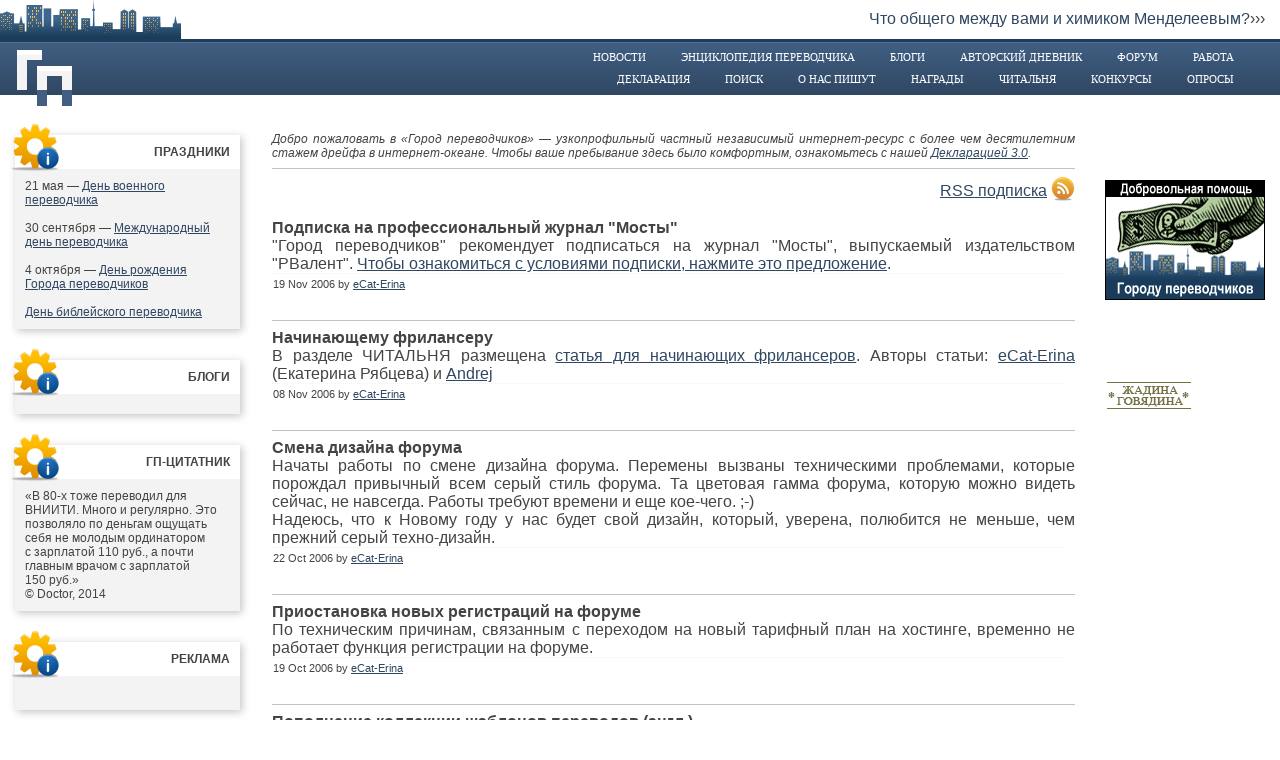

--- FILE ---
content_type: text/html; charset=windows-1251
request_url: http://www.trworkshop.net/?start_from=637&ucat=&archive=&subaction=&id=&number=7&number=7&number=7&number=7&number=7&number=7&number=7&number=7&number=7&number=7&number=7&number=7&number=7&number=7&number=7&number=7&number=7&number=7&number=7&number=7&number=7&number=7&number=7&number=7&number=7&number=7&amp;ucat=&amp;archive=&amp;subaction=&amp;id=&amp;number=7&amp;amp;ucat=&amp;amp;archive=&amp;amp;subaction=&amp;amp;id=&amp;amp;number=7&amp;amp;number=7&amp;amp;number=7&amp;amp;number=7&amp;amp;number=7&amp;amp;number=7
body_size: 7078
content:
<html>
<head>
<title>Город переводчиков: вебсайт о переводчиках и для переводчиков</title>
<meta http-equiv="Content-Type" content="text/html; charset=windows-1251" />
<meta name="keywords" content="translate, translation, перевод, переводчик, переводческий форум, форум переводчиков, художественный перевод, литературный перевод, технический перевод, проблемы перевода, Город переводчиков, работа переводчиком, работа для переводчика, найти переводчика, нанять переводчика, фрилансер" />
<meta name="google-site-verification" content="eZRAm4rAXSlPFxK3cHQcB7JuKK2nW3kUJ0Kb8pdWSjA" />
<link href="/style_gp2.css" rel="stylesheet" type="text/css" />
<link rel="shortcut icon" href="/images/favicon.ico" />
<script type="text/javascript" src="/images/fixpng.js"></script>
<script type="text/javascript" src="/js/inhint.js"></script>
</head>
<body>


<table width="100%" height="100%" border="0" cellpadding="0" cellspacing="0">

<!-- header -->
<tr><td colspan="3" height="39" align="right" class="dtop"><div id="newsline"><script type="text/javascript" src="/js/topscroll.js" charset="windows-1251"></script><noscript>Хотите видеть здесь самую горячую новость? Тогда включите у себя в браузере JavaScript.</noscript></div></td></tr>
<tr><td colspan="3" height="3" bgcolor="#1c3e5d"></td></tr>
<tr><td colspan="3" height="1" bgcolor="#536e8c"></td></tr>
<tr><td colspan="3" class="header">
<div class="gplogo"></div>
            <a href="/">Новости</a>
            <a href="/wiki/">Энциклопедия переводчика</a>
            <a href="/blogs/">Блоги</a>
            <a href="/dnevnik/">Авторский дневник</a>
            <a href="/forum/">Форум</a>
            <a href="/job/">Работа</a>
            <p></p>
            <a href="/statement.shtml">Декларация</a>
            <a href="/search.shtml">Поиск</a>
            <a href="/pressa/">О нас пишут</a>
            <a href="/awards/">Награды</a>
            <a href="/lib/">Читальня</a>
            <a href="/contest/">Конкурсы</a>
            <a href="/polling/">Опросы</a>
</td></tr>
<tr><td colspan="3" height="12"></td></tr>
<!-- // header -->




<tr>
<td class="lftcol"><div class="r">
<!-- left content -->
 
     
	 <div class="ish"><div class="ihd">Праздники</div><div class="iic"></div><div class="ibox">
	  <!-- info-block 1 content -->
	  21 мая — <a href="http://www.trworkshop.net/wiki/день_военного_переводчика" target="_blank">День военного переводчика</a><br /><br />
	  30 сентября — <a href="http://www.trworkshop.net/wiki/международный_день_переводчика" target="_blank">Международный день переводчика</a><br /><br />
	  4 октября — <a href="http://www.trworkshop.net/" target="_blank">День рождения Города переводчиков</a><br /><br />
	  <a href="http://www.trworkshop.net/wiki/день_библейского_переводчика" target="_blank">День библейского переводчика</a>
	  <!-- // info-block 1 content -->
	 </div></div>

   <br class="brh15" /><br />

	 <div class="ish"><div class="ihd">Блоги</div><div class="iic"></div><div class="ibox">
	  <!-- info-block 2 content -->
	   <script src="http://feeds.feedburner.com/trworkshop-blogs?format=sigpro" type="text/javascript"></script>
	  <!-- // info-block 2 content -->
	 </div></div>

     <br class="brh15" /><br />	 <div class="ish"><div class="ihd">ГП-цитатник</div><div class="iic"></div><div class="ibox">	  <!-- info-block 2 content -->       <script language="JavaScript" src="/js/quotes.js"></script><noscript>Для того, чтобы видеть на этом месте ГП-цитаты, в настройках вашего браузера должен быть включен JavaScript.</noscript>	  <!-- // info-block 2 content -->	 </div></div>
	  <!-- // info-block 3 content -->
	 </div></div>

	 <!-- Прячем блок -->
   <br class="brh15" /><br />

	 <div class="ish"><div class="ihd">Реклама</div><div class="iic"></div><div class="ibox">
	  <!-- info-block 4 content -->
&nbsp
	<!-- // info-block 4 content -->
	 </div></div>

   <br /><br />
	<!-- Прячем блок -->

<!-- // left content -->
</div></td>
<td class="cntcol">
<!-- center content -->

       <span class="slogan">Добро пожаловать в «Город переводчиков» — узкопрофильный частный независимый интернет-ресурс с более чем десятилетним стажем дрейфа в интернет-океане. Чтобы ваше пребывание здесь было комфортным, ознакомьтесь с нашей <a href="/statement.shtml">Декларацией 3.0</a>.</span>
       <br /><hr />

       <div align="right"><span class="rss"><a href="http://www.trworkshop.net/cutenews/rss.php" title="RSS подписка">RSS подписка</a></span>
	   <span class="rssic"></span>
	   </div>
       
	   <br class="cbth" />

 	<!--start cutenews-->
<table border="0" width="100%" cellspacing="0" cellpadding="0">
<tr>
<td width="100%" style="text-align:justify">
<b>Подписка на профессиональный журнал "Мосты"</b>
</td>
</tr>
<tr>
<td width="100%" style="text-align:justify">"Город переводчиков" рекомендует подписаться на журнал "Мосты", выпускаемый издательством "РВалент". <noindex><a href="http://www.rvalent.ru/podpiska2007.html" target=_blank>Чтобы ознакомиться с условиями подписки, нажмите это предложение</a></noindex>.</td>
</tr>
<tr>
<td width="100%">
<table border="0" style="border-top: 1px dotted #f2f3f3" width="99%" cellspacing="0">
<tr>
<td><font style="font:11px arial;">19 Nov 2006 by <a href="mailto:admin@trworkshop.net">eCat-Erina</a></font><br> </td><td ><div align=right>
<font style="font-size:14;"><!-- no full story--></font><br> 
</div>
</td>
</tr>
</table>
</td>
</tr>
</table>
<br />
<hr /><table border="0" width="100%" cellspacing="0" cellpadding="0">
<tr>
<td width="100%" style="text-align:justify">
<b>Начинающему фрилансеру</b>
</td>
</tr>
<tr>
<td width="100%" style="text-align:justify">В разделе ЧИТАЛЬНЯ размещена <a href="../lib/articles/freelancebeginner.htm">статья для начинающих фрилансеров</a>. Авторы статьи:  <a href="../forum/profile.php?mode=viewprofile&u=2">eCat-Erina</a> (Екатерина Рябцева) и <a href="/forum/profile.php?mode=viewprofile&u=473">Andrej</a></td>
</tr>
<tr>
<td width="100%">
<table border="0" style="border-top: 1px dotted #f2f3f3" width="99%" cellspacing="0">
<tr>
<td><font style="font:11px arial;">08 Nov 2006 by <a href="mailto:admin@trworkshop.net">eCat-Erina</a></font><br> </td><td ><div align=right>
<font style="font-size:14;"><!-- no full story--></font><br> 
</div>
</td>
</tr>
</table>
</td>
</tr>
</table>
<br />
<hr /><table border="0" width="100%" cellspacing="0" cellpadding="0">
<tr>
<td width="100%" style="text-align:justify">
<b>Смена дизайна форума</b>
</td>
</tr>
<tr>
<td width="100%" style="text-align:justify">Начаты работы по смене дизайна форума. Перемены вызваны техническими проблемами, которые порождал привычный всем серый стиль форума. Та цветовая гамма форума, которую можно видеть сейчас, не навсегда. Работы требуют времени и еще кое-чего. ;-) <br />Надеюсь, что к Новому году у нас будет свой дизайн, который, уверена, полюбится не меньше, чем прежний серый техно-дизайн.</td>
</tr>
<tr>
<td width="100%">
<table border="0" style="border-top: 1px dotted #f2f3f3" width="99%" cellspacing="0">
<tr>
<td><font style="font:11px arial;">22 Oct 2006 by <a href="mailto:admin@trworkshop.net">eCat-Erina</a></font><br> </td><td ><div align=right>
<font style="font-size:14;"><!-- no full story--></font><br> 
</div>
</td>
</tr>
</table>
</td>
</tr>
</table>
<br />
<hr /><table border="0" width="100%" cellspacing="0" cellpadding="0">
<tr>
<td width="100%" style="text-align:justify">
<b>Приостановка новых регистраций на форуме</b>
</td>
</tr>
<tr>
<td width="100%" style="text-align:justify">По техническим причинам, связанным  с переходом на новый тарифный план на хостинге, временно не работает функция регистрации на форуме.</td>
</tr>
<tr>
<td width="100%">
<table border="0" style="border-top: 1px dotted #f2f3f3" width="99%" cellspacing="0">
<tr>
<td><font style="font:11px arial;">19 Oct 2006 by <a href="mailto:admin@trworkshop.net">eCat-Erina</a></font><br> </td><td ><div align=right>
<font style="font-size:14;"><!-- no full story--></font><br> 
</div>
</td>
</tr>
</table>
</td>
</tr>
</table>
<br />
<hr /><table border="0" width="100%" cellspacing="0" cellpadding="0">
<tr>
<td width="100%" style="text-align:justify">
<b>Пополнение коллекции шаблонов переводов (англ.)</b>
</td>
</tr>
<tr>
<td width="100%" style="text-align:justify"><a href="http://www.trworkshop.net/lib/templates/index.shtml">Читальня.</a>  Переводчик: <a href="/forum/profile.php?mode=viewprofile&u=1585">AlexL</a>, Норвегия</td>
</tr>
<tr>
<td width="100%">
<table border="0" style="border-top: 1px dotted #f2f3f3" width="99%" cellspacing="0">
<tr>
<td><font style="font:11px arial;">19 Oct 2006 by <a href="mailto:admin@trworkshop.net">eCat-Erina</a></font><br> </td><td ><div align=right>
<font style="font-size:14;"><!-- no full story--></font><br> 
</div>
</td>
</tr>
</table>
</td>
</tr>
</table>
<br />
<hr /><table border="0" width="100%" cellspacing="0" cellpadding="0">
<tr>
<td width="100%" style="text-align:justify">
<b>Принимаем поздравления!</b>
</td>
</tr>
<tr>
<td width="100%" style="text-align:justify"><i>Уважаемая Екатерина Николаевна!<br />Благодаря своей актуальности, уникальному содержательному наполнению и профессионализму участников, сегодня «Город переводчиков» является одним из крупнейших информационных ресурсов в области перевода и пользуется заслуженным признанием коллег.<br />Желаю Вам и жителям «Города» дальнейших творческих успехов, благополучия и удачи во всех начинаниях!<br />Заместитель директора Департамента стратегии построения информационного общества <br />А. Н. Паршуков<br />Министерство информационных технологий и связи Российской Федерации</i><br /><a href="../awards/minsvyaz.pdf">Открыть PDF 433 кб</a></td>
</tr>
<tr>
<td width="100%">
<table border="0" style="border-top: 1px dotted #f2f3f3" width="99%" cellspacing="0">
<tr>
<td><font style="font:11px arial;">05 Oct 2006 by <a href="mailto:admin@trworkshop.net">eCat-Erina</a></font><br> </td><td ><div align=right>
<font style="font-size:14;"><!-- no full story--></font><br> 
</div>
</td>
</tr>
</table>
</td>
</tr>
</table>
<br />
<hr /><table border="0" width="100%" cellspacing="0" cellpadding="0">
<tr>
<td width="100%" style="text-align:justify">
<b>Сегодня Городу пять лет!</b>
</td>
</tr>
<tr>
<td width="100%" style="text-align:justify">Дорогие жители Города переводчиков,<br /><br />В этот день 5 лет назад… он появился на свет совсем маленьким! :-)  Сегодня первый юбилей интернет-проекта «Город переводчиков»: ему исполнилось 5 лет. Вместе с проектом расту и я, потому что он не только заставляет расти, но и мотивирует, помогает, вдохновляет и наполняет жизнь особым смыслом. Хочется верить, что он помогает (в профессиональном плане) не только мне. Вообще дух любого города создают его жители, самые активные из которых задают темп жизни.<br />Спасибо вам за то, что выбрали для себя Город. Спасибо за то, что делитесь опытом, открываете глаза на особенности профессиональной жизни, наставляете и внимаете, следите за грамотностью и радеете за профессию.<br /><br />СПАСИБО!<br />Ваша<br />Екатерина Рябцева<br /><br />ps Искренне прошу прощения у всех, кому испортили настроение две праздничные рассылки подряд.</td>
</tr>
<tr>
<td width="100%">
<table border="0" style="border-top: 1px dotted #f2f3f3" width="99%" cellspacing="0">
<tr>
<td><font style="font:11px arial;">04 Oct 2006 by <a href="mailto:admin@trworkshop.net">eCat-Erina</a></font><br> </td><td ><div align=right>
<font style="font-size:14;"><!-- no full story--></font><br> 
</div>
</td>
</tr>
</table>
</td>
</tr>
</table>
<br />
<hr /><p align="center"><a href="http://www.trworkshop.net/?start_from=630&amp;ucat=&amp;archive=&amp;subaction=&amp;id=&amp;number=7&amp;number=7&amp;number=7&amp;number=7&amp;number=7&amp;number=7&amp;number=7&amp;number=7&amp;number=7&amp;number=7&amp;number=7&amp;number=7&amp;number=7&amp;number=7&amp;number=7&amp;number=7&amp;number=7&amp;number=7&amp;number=7&amp;number=7&amp;number=7&amp;number=7&amp;number=7&amp;number=7&amp;number=7&amp;number=7&amp;number=7&amp;amp;ucat=&amp;amp;archive=&amp;amp;subaction=&amp;amp;id=&amp;amp;number=7&amp;amp;amp;ucat=&amp;amp;amp;archive=&amp;amp;amp;subaction=&amp;amp;amp;id=&amp;amp;amp;number=7&amp;amp;amp;number=7&amp;amp;amp;number=7&amp;amp;amp;number=7&amp;amp;amp;number=7&amp;amp;amp;number=7"><< Previous</a> <a href="http://www.trworkshop.net/?start_from=0&amp;ucat=&amp;archive=&amp;subaction=&amp;id=&amp;number=7&amp;number=7&amp;number=7&amp;number=7&amp;number=7&amp;number=7&amp;number=7&amp;number=7&amp;number=7&amp;number=7&amp;number=7&amp;number=7&amp;number=7&amp;number=7&amp;number=7&amp;number=7&amp;number=7&amp;number=7&amp;number=7&amp;number=7&amp;number=7&amp;number=7&amp;number=7&amp;number=7&amp;number=7&amp;number=7&amp;number=7&amp;amp;ucat=&amp;amp;archive=&amp;amp;subaction=&amp;amp;id=&amp;amp;number=7&amp;amp;amp;ucat=&amp;amp;amp;archive=&amp;amp;amp;subaction=&amp;amp;amp;id=&amp;amp;amp;number=7&amp;amp;amp;number=7&amp;amp;amp;number=7&amp;amp;amp;number=7&amp;amp;amp;number=7&amp;amp;amp;number=7">1</a> <a href="http://www.trworkshop.net/?start_from=7&amp;ucat=&amp;archive=&amp;subaction=&amp;id=&amp;number=7&amp;number=7&amp;number=7&amp;number=7&amp;number=7&amp;number=7&amp;number=7&amp;number=7&amp;number=7&amp;number=7&amp;number=7&amp;number=7&amp;number=7&amp;number=7&amp;number=7&amp;number=7&amp;number=7&amp;number=7&amp;number=7&amp;number=7&amp;number=7&amp;number=7&amp;number=7&amp;number=7&amp;number=7&amp;number=7&amp;number=7&amp;amp;ucat=&amp;amp;archive=&amp;amp;subaction=&amp;amp;id=&amp;amp;number=7&amp;amp;amp;ucat=&amp;amp;amp;archive=&amp;amp;amp;subaction=&amp;amp;amp;id=&amp;amp;amp;number=7&amp;amp;amp;number=7&amp;amp;amp;number=7&amp;amp;amp;number=7&amp;amp;amp;number=7&amp;amp;amp;number=7">2</a> <a href="http://www.trworkshop.net/?start_from=14&amp;ucat=&amp;archive=&amp;subaction=&amp;id=&amp;number=7&amp;number=7&amp;number=7&amp;number=7&amp;number=7&amp;number=7&amp;number=7&amp;number=7&amp;number=7&amp;number=7&amp;number=7&amp;number=7&amp;number=7&amp;number=7&amp;number=7&amp;number=7&amp;number=7&amp;number=7&amp;number=7&amp;number=7&amp;number=7&amp;number=7&amp;number=7&amp;number=7&amp;number=7&amp;number=7&amp;number=7&amp;amp;ucat=&amp;amp;archive=&amp;amp;subaction=&amp;amp;id=&amp;amp;number=7&amp;amp;amp;ucat=&amp;amp;amp;archive=&amp;amp;amp;subaction=&amp;amp;amp;id=&amp;amp;amp;number=7&amp;amp;amp;number=7&amp;amp;amp;number=7&amp;amp;amp;number=7&amp;amp;amp;number=7&amp;amp;amp;number=7">3</a> <a href="http://www.trworkshop.net/?start_from=21&amp;ucat=&amp;archive=&amp;subaction=&amp;id=&amp;number=7&amp;number=7&amp;number=7&amp;number=7&amp;number=7&amp;number=7&amp;number=7&amp;number=7&amp;number=7&amp;number=7&amp;number=7&amp;number=7&amp;number=7&amp;number=7&amp;number=7&amp;number=7&amp;number=7&amp;number=7&amp;number=7&amp;number=7&amp;number=7&amp;number=7&amp;number=7&amp;number=7&amp;number=7&amp;number=7&amp;number=7&amp;amp;ucat=&amp;amp;archive=&amp;amp;subaction=&amp;amp;id=&amp;amp;number=7&amp;amp;amp;ucat=&amp;amp;amp;archive=&amp;amp;amp;subaction=&amp;amp;amp;id=&amp;amp;amp;number=7&amp;amp;amp;number=7&amp;amp;amp;number=7&amp;amp;amp;number=7&amp;amp;amp;number=7&amp;amp;amp;number=7">4</a> <a href="http://www.trworkshop.net/?start_from=28&amp;ucat=&amp;archive=&amp;subaction=&amp;id=&amp;number=7&amp;number=7&amp;number=7&amp;number=7&amp;number=7&amp;number=7&amp;number=7&amp;number=7&amp;number=7&amp;number=7&amp;number=7&amp;number=7&amp;number=7&amp;number=7&amp;number=7&amp;number=7&amp;number=7&amp;number=7&amp;number=7&amp;number=7&amp;number=7&amp;number=7&amp;number=7&amp;number=7&amp;number=7&amp;number=7&amp;number=7&amp;amp;ucat=&amp;amp;archive=&amp;amp;subaction=&amp;amp;id=&amp;amp;number=7&amp;amp;amp;ucat=&amp;amp;amp;archive=&amp;amp;amp;subaction=&amp;amp;amp;id=&amp;amp;amp;number=7&amp;amp;amp;number=7&amp;amp;amp;number=7&amp;amp;amp;number=7&amp;amp;amp;number=7&amp;amp;amp;number=7">5</a> <a href="http://www.trworkshop.net/?start_from=35&amp;ucat=&amp;archive=&amp;subaction=&amp;id=&amp;number=7&amp;number=7&amp;number=7&amp;number=7&amp;number=7&amp;number=7&amp;number=7&amp;number=7&amp;number=7&amp;number=7&amp;number=7&amp;number=7&amp;number=7&amp;number=7&amp;number=7&amp;number=7&amp;number=7&amp;number=7&amp;number=7&amp;number=7&amp;number=7&amp;number=7&amp;number=7&amp;number=7&amp;number=7&amp;number=7&amp;number=7&amp;amp;ucat=&amp;amp;archive=&amp;amp;subaction=&amp;amp;id=&amp;amp;number=7&amp;amp;amp;ucat=&amp;amp;amp;archive=&amp;amp;amp;subaction=&amp;amp;amp;id=&amp;amp;amp;number=7&amp;amp;amp;number=7&amp;amp;amp;number=7&amp;amp;amp;number=7&amp;amp;amp;number=7&amp;amp;amp;number=7">6</a> <a href="http://www.trworkshop.net/?start_from=42&amp;ucat=&amp;archive=&amp;subaction=&amp;id=&amp;number=7&amp;number=7&amp;number=7&amp;number=7&amp;number=7&amp;number=7&amp;number=7&amp;number=7&amp;number=7&amp;number=7&amp;number=7&amp;number=7&amp;number=7&amp;number=7&amp;number=7&amp;number=7&amp;number=7&amp;number=7&amp;number=7&amp;number=7&amp;number=7&amp;number=7&amp;number=7&amp;number=7&amp;number=7&amp;number=7&amp;number=7&amp;amp;ucat=&amp;amp;archive=&amp;amp;subaction=&amp;amp;id=&amp;amp;number=7&amp;amp;amp;ucat=&amp;amp;amp;archive=&amp;amp;amp;subaction=&amp;amp;amp;id=&amp;amp;amp;number=7&amp;amp;amp;number=7&amp;amp;amp;number=7&amp;amp;amp;number=7&amp;amp;amp;number=7&amp;amp;amp;number=7">7</a> <a href="http://www.trworkshop.net/?start_from=49&amp;ucat=&amp;archive=&amp;subaction=&amp;id=&amp;number=7&amp;number=7&amp;number=7&amp;number=7&amp;number=7&amp;number=7&amp;number=7&amp;number=7&amp;number=7&amp;number=7&amp;number=7&amp;number=7&amp;number=7&amp;number=7&amp;number=7&amp;number=7&amp;number=7&amp;number=7&amp;number=7&amp;number=7&amp;number=7&amp;number=7&amp;number=7&amp;number=7&amp;number=7&amp;number=7&amp;number=7&amp;amp;ucat=&amp;amp;archive=&amp;amp;subaction=&amp;amp;id=&amp;amp;number=7&amp;amp;amp;ucat=&amp;amp;amp;archive=&amp;amp;amp;subaction=&amp;amp;amp;id=&amp;amp;amp;number=7&amp;amp;amp;number=7&amp;amp;amp;number=7&amp;amp;amp;number=7&amp;amp;amp;number=7&amp;amp;amp;number=7">8</a> <a href="http://www.trworkshop.net/?start_from=56&amp;ucat=&amp;archive=&amp;subaction=&amp;id=&amp;number=7&amp;number=7&amp;number=7&amp;number=7&amp;number=7&amp;number=7&amp;number=7&amp;number=7&amp;number=7&amp;number=7&amp;number=7&amp;number=7&amp;number=7&amp;number=7&amp;number=7&amp;number=7&amp;number=7&amp;number=7&amp;number=7&amp;number=7&amp;number=7&amp;number=7&amp;number=7&amp;number=7&amp;number=7&amp;number=7&amp;number=7&amp;amp;ucat=&amp;amp;archive=&amp;amp;subaction=&amp;amp;id=&amp;amp;number=7&amp;amp;amp;ucat=&amp;amp;amp;archive=&amp;amp;amp;subaction=&amp;amp;amp;id=&amp;amp;amp;number=7&amp;amp;amp;number=7&amp;amp;amp;number=7&amp;amp;amp;number=7&amp;amp;amp;number=7&amp;amp;amp;number=7">9</a> <a href="http://www.trworkshop.net/?start_from=63&amp;ucat=&amp;archive=&amp;subaction=&amp;id=&amp;number=7&amp;number=7&amp;number=7&amp;number=7&amp;number=7&amp;number=7&amp;number=7&amp;number=7&amp;number=7&amp;number=7&amp;number=7&amp;number=7&amp;number=7&amp;number=7&amp;number=7&amp;number=7&amp;number=7&amp;number=7&amp;number=7&amp;number=7&amp;number=7&amp;number=7&amp;number=7&amp;number=7&amp;number=7&amp;number=7&amp;number=7&amp;amp;ucat=&amp;amp;archive=&amp;amp;subaction=&amp;amp;id=&amp;amp;number=7&amp;amp;amp;ucat=&amp;amp;amp;archive=&amp;amp;amp;subaction=&amp;amp;amp;id=&amp;amp;amp;number=7&amp;amp;amp;number=7&amp;amp;amp;number=7&amp;amp;amp;number=7&amp;amp;amp;number=7&amp;amp;amp;number=7">10</a> <a href="http://www.trworkshop.net/?start_from=70&amp;ucat=&amp;archive=&amp;subaction=&amp;id=&amp;number=7&amp;number=7&amp;number=7&amp;number=7&amp;number=7&amp;number=7&amp;number=7&amp;number=7&amp;number=7&amp;number=7&amp;number=7&amp;number=7&amp;number=7&amp;number=7&amp;number=7&amp;number=7&amp;number=7&amp;number=7&amp;number=7&amp;number=7&amp;number=7&amp;number=7&amp;number=7&amp;number=7&amp;number=7&amp;number=7&amp;number=7&amp;amp;ucat=&amp;amp;archive=&amp;amp;subaction=&amp;amp;id=&amp;amp;number=7&amp;amp;amp;ucat=&amp;amp;amp;archive=&amp;amp;amp;subaction=&amp;amp;amp;id=&amp;amp;amp;number=7&amp;amp;amp;number=7&amp;amp;amp;number=7&amp;amp;amp;number=7&amp;amp;amp;number=7&amp;amp;amp;number=7">11</a> <a href="http://www.trworkshop.net/?start_from=77&amp;ucat=&amp;archive=&amp;subaction=&amp;id=&amp;number=7&amp;number=7&amp;number=7&amp;number=7&amp;number=7&amp;number=7&amp;number=7&amp;number=7&amp;number=7&amp;number=7&amp;number=7&amp;number=7&amp;number=7&amp;number=7&amp;number=7&amp;number=7&amp;number=7&amp;number=7&amp;number=7&amp;number=7&amp;number=7&amp;number=7&amp;number=7&amp;number=7&amp;number=7&amp;number=7&amp;number=7&amp;amp;ucat=&amp;amp;archive=&amp;amp;subaction=&amp;amp;id=&amp;amp;number=7&amp;amp;amp;ucat=&amp;amp;amp;archive=&amp;amp;amp;subaction=&amp;amp;amp;id=&amp;amp;amp;number=7&amp;amp;amp;number=7&amp;amp;amp;number=7&amp;amp;amp;number=7&amp;amp;amp;number=7&amp;amp;amp;number=7">12</a> <a href="http://www.trworkshop.net/?start_from=84&amp;ucat=&amp;archive=&amp;subaction=&amp;id=&amp;number=7&amp;number=7&amp;number=7&amp;number=7&amp;number=7&amp;number=7&amp;number=7&amp;number=7&amp;number=7&amp;number=7&amp;number=7&amp;number=7&amp;number=7&amp;number=7&amp;number=7&amp;number=7&amp;number=7&amp;number=7&amp;number=7&amp;number=7&amp;number=7&amp;number=7&amp;number=7&amp;number=7&amp;number=7&amp;number=7&amp;number=7&amp;amp;ucat=&amp;amp;archive=&amp;amp;subaction=&amp;amp;id=&amp;amp;number=7&amp;amp;amp;ucat=&amp;amp;amp;archive=&amp;amp;amp;subaction=&amp;amp;amp;id=&amp;amp;amp;number=7&amp;amp;amp;number=7&amp;amp;amp;number=7&amp;amp;amp;number=7&amp;amp;amp;number=7&amp;amp;amp;number=7">13</a> <a href="http://www.trworkshop.net/?start_from=91&amp;ucat=&amp;archive=&amp;subaction=&amp;id=&amp;number=7&amp;number=7&amp;number=7&amp;number=7&amp;number=7&amp;number=7&amp;number=7&amp;number=7&amp;number=7&amp;number=7&amp;number=7&amp;number=7&amp;number=7&amp;number=7&amp;number=7&amp;number=7&amp;number=7&amp;number=7&amp;number=7&amp;number=7&amp;number=7&amp;number=7&amp;number=7&amp;number=7&amp;number=7&amp;number=7&amp;number=7&amp;amp;ucat=&amp;amp;archive=&amp;amp;subaction=&amp;amp;id=&amp;amp;number=7&amp;amp;amp;ucat=&amp;amp;amp;archive=&amp;amp;amp;subaction=&amp;amp;amp;id=&amp;amp;amp;number=7&amp;amp;amp;number=7&amp;amp;amp;number=7&amp;amp;amp;number=7&amp;amp;amp;number=7&amp;amp;amp;number=7">14</a> <a href="http://www.trworkshop.net/?start_from=98&amp;ucat=&amp;archive=&amp;subaction=&amp;id=&amp;number=7&amp;number=7&amp;number=7&amp;number=7&amp;number=7&amp;number=7&amp;number=7&amp;number=7&amp;number=7&amp;number=7&amp;number=7&amp;number=7&amp;number=7&amp;number=7&amp;number=7&amp;number=7&amp;number=7&amp;number=7&amp;number=7&amp;number=7&amp;number=7&amp;number=7&amp;number=7&amp;number=7&amp;number=7&amp;number=7&amp;number=7&amp;amp;ucat=&amp;amp;archive=&amp;amp;subaction=&amp;amp;id=&amp;amp;number=7&amp;amp;amp;ucat=&amp;amp;amp;archive=&amp;amp;amp;subaction=&amp;amp;amp;id=&amp;amp;amp;number=7&amp;amp;amp;number=7&amp;amp;amp;number=7&amp;amp;amp;number=7&amp;amp;amp;number=7&amp;amp;amp;number=7">15</a> <a href="http://www.trworkshop.net/?start_from=105&amp;ucat=&amp;archive=&amp;subaction=&amp;id=&amp;number=7&amp;number=7&amp;number=7&amp;number=7&amp;number=7&amp;number=7&amp;number=7&amp;number=7&amp;number=7&amp;number=7&amp;number=7&amp;number=7&amp;number=7&amp;number=7&amp;number=7&amp;number=7&amp;number=7&amp;number=7&amp;number=7&amp;number=7&amp;number=7&amp;number=7&amp;number=7&amp;number=7&amp;number=7&amp;number=7&amp;number=7&amp;amp;ucat=&amp;amp;archive=&amp;amp;subaction=&amp;amp;id=&amp;amp;number=7&amp;amp;amp;ucat=&amp;amp;amp;archive=&amp;amp;amp;subaction=&amp;amp;amp;id=&amp;amp;amp;number=7&amp;amp;amp;number=7&amp;amp;amp;number=7&amp;amp;amp;number=7&amp;amp;amp;number=7&amp;amp;amp;number=7">16</a> <a href="http://www.trworkshop.net/?start_from=112&amp;ucat=&amp;archive=&amp;subaction=&amp;id=&amp;number=7&amp;number=7&amp;number=7&amp;number=7&amp;number=7&amp;number=7&amp;number=7&amp;number=7&amp;number=7&amp;number=7&amp;number=7&amp;number=7&amp;number=7&amp;number=7&amp;number=7&amp;number=7&amp;number=7&amp;number=7&amp;number=7&amp;number=7&amp;number=7&amp;number=7&amp;number=7&amp;number=7&amp;number=7&amp;number=7&amp;number=7&amp;amp;ucat=&amp;amp;archive=&amp;amp;subaction=&amp;amp;id=&amp;amp;number=7&amp;amp;amp;ucat=&amp;amp;amp;archive=&amp;amp;amp;subaction=&amp;amp;amp;id=&amp;amp;amp;number=7&amp;amp;amp;number=7&amp;amp;amp;number=7&amp;amp;amp;number=7&amp;amp;amp;number=7&amp;amp;amp;number=7">17</a> <a href="http://www.trworkshop.net/?start_from=119&amp;ucat=&amp;archive=&amp;subaction=&amp;id=&amp;number=7&amp;number=7&amp;number=7&amp;number=7&amp;number=7&amp;number=7&amp;number=7&amp;number=7&amp;number=7&amp;number=7&amp;number=7&amp;number=7&amp;number=7&amp;number=7&amp;number=7&amp;number=7&amp;number=7&amp;number=7&amp;number=7&amp;number=7&amp;number=7&amp;number=7&amp;number=7&amp;number=7&amp;number=7&amp;number=7&amp;number=7&amp;amp;ucat=&amp;amp;archive=&amp;amp;subaction=&amp;amp;id=&amp;amp;number=7&amp;amp;amp;ucat=&amp;amp;amp;archive=&amp;amp;amp;subaction=&amp;amp;amp;id=&amp;amp;amp;number=7&amp;amp;amp;number=7&amp;amp;amp;number=7&amp;amp;amp;number=7&amp;amp;amp;number=7&amp;amp;amp;number=7">18</a> <a href="http://www.trworkshop.net/?start_from=126&amp;ucat=&amp;archive=&amp;subaction=&amp;id=&amp;number=7&amp;number=7&amp;number=7&amp;number=7&amp;number=7&amp;number=7&amp;number=7&amp;number=7&amp;number=7&amp;number=7&amp;number=7&amp;number=7&amp;number=7&amp;number=7&amp;number=7&amp;number=7&amp;number=7&amp;number=7&amp;number=7&amp;number=7&amp;number=7&amp;number=7&amp;number=7&amp;number=7&amp;number=7&amp;number=7&amp;number=7&amp;amp;ucat=&amp;amp;archive=&amp;amp;subaction=&amp;amp;id=&amp;amp;number=7&amp;amp;amp;ucat=&amp;amp;amp;archive=&amp;amp;amp;subaction=&amp;amp;amp;id=&amp;amp;amp;number=7&amp;amp;amp;number=7&amp;amp;amp;number=7&amp;amp;amp;number=7&amp;amp;amp;number=7&amp;amp;amp;number=7">19</a> <a href="http://www.trworkshop.net/?start_from=133&amp;ucat=&amp;archive=&amp;subaction=&amp;id=&amp;number=7&amp;number=7&amp;number=7&amp;number=7&amp;number=7&amp;number=7&amp;number=7&amp;number=7&amp;number=7&amp;number=7&amp;number=7&amp;number=7&amp;number=7&amp;number=7&amp;number=7&amp;number=7&amp;number=7&amp;number=7&amp;number=7&amp;number=7&amp;number=7&amp;number=7&amp;number=7&amp;number=7&amp;number=7&amp;number=7&amp;number=7&amp;amp;ucat=&amp;amp;archive=&amp;amp;subaction=&amp;amp;id=&amp;amp;number=7&amp;amp;amp;ucat=&amp;amp;amp;archive=&amp;amp;amp;subaction=&amp;amp;amp;id=&amp;amp;amp;number=7&amp;amp;amp;number=7&amp;amp;amp;number=7&amp;amp;amp;number=7&amp;amp;amp;number=7&amp;amp;amp;number=7">20</a> <a href="http://www.trworkshop.net/?start_from=140&amp;ucat=&amp;archive=&amp;subaction=&amp;id=&amp;number=7&amp;number=7&amp;number=7&amp;number=7&amp;number=7&amp;number=7&amp;number=7&amp;number=7&amp;number=7&amp;number=7&amp;number=7&amp;number=7&amp;number=7&amp;number=7&amp;number=7&amp;number=7&amp;number=7&amp;number=7&amp;number=7&amp;number=7&amp;number=7&amp;number=7&amp;number=7&amp;number=7&amp;number=7&amp;number=7&amp;number=7&amp;amp;ucat=&amp;amp;archive=&amp;amp;subaction=&amp;amp;id=&amp;amp;number=7&amp;amp;amp;ucat=&amp;amp;amp;archive=&amp;amp;amp;subaction=&amp;amp;amp;id=&amp;amp;amp;number=7&amp;amp;amp;number=7&amp;amp;amp;number=7&amp;amp;amp;number=7&amp;amp;amp;number=7&amp;amp;amp;number=7">21</a> <a href="http://www.trworkshop.net/?start_from=147&amp;ucat=&amp;archive=&amp;subaction=&amp;id=&amp;number=7&amp;number=7&amp;number=7&amp;number=7&amp;number=7&amp;number=7&amp;number=7&amp;number=7&amp;number=7&amp;number=7&amp;number=7&amp;number=7&amp;number=7&amp;number=7&amp;number=7&amp;number=7&amp;number=7&amp;number=7&amp;number=7&amp;number=7&amp;number=7&amp;number=7&amp;number=7&amp;number=7&amp;number=7&amp;number=7&amp;number=7&amp;amp;ucat=&amp;amp;archive=&amp;amp;subaction=&amp;amp;id=&amp;amp;number=7&amp;amp;amp;ucat=&amp;amp;amp;archive=&amp;amp;amp;subaction=&amp;amp;amp;id=&amp;amp;amp;number=7&amp;amp;amp;number=7&amp;amp;amp;number=7&amp;amp;amp;number=7&amp;amp;amp;number=7&amp;amp;amp;number=7">22</a> <a href="http://www.trworkshop.net/?start_from=154&amp;ucat=&amp;archive=&amp;subaction=&amp;id=&amp;number=7&amp;number=7&amp;number=7&amp;number=7&amp;number=7&amp;number=7&amp;number=7&amp;number=7&amp;number=7&amp;number=7&amp;number=7&amp;number=7&amp;number=7&amp;number=7&amp;number=7&amp;number=7&amp;number=7&amp;number=7&amp;number=7&amp;number=7&amp;number=7&amp;number=7&amp;number=7&amp;number=7&amp;number=7&amp;number=7&amp;number=7&amp;amp;ucat=&amp;amp;archive=&amp;amp;subaction=&amp;amp;id=&amp;amp;number=7&amp;amp;amp;ucat=&amp;amp;amp;archive=&amp;amp;amp;subaction=&amp;amp;amp;id=&amp;amp;amp;number=7&amp;amp;amp;number=7&amp;amp;amp;number=7&amp;amp;amp;number=7&amp;amp;amp;number=7&amp;amp;amp;number=7">23</a> <a href="http://www.trworkshop.net/?start_from=161&amp;ucat=&amp;archive=&amp;subaction=&amp;id=&amp;number=7&amp;number=7&amp;number=7&amp;number=7&amp;number=7&amp;number=7&amp;number=7&amp;number=7&amp;number=7&amp;number=7&amp;number=7&amp;number=7&amp;number=7&amp;number=7&amp;number=7&amp;number=7&amp;number=7&amp;number=7&amp;number=7&amp;number=7&amp;number=7&amp;number=7&amp;number=7&amp;number=7&amp;number=7&amp;number=7&amp;number=7&amp;amp;ucat=&amp;amp;archive=&amp;amp;subaction=&amp;amp;id=&amp;amp;number=7&amp;amp;amp;ucat=&amp;amp;amp;archive=&amp;amp;amp;subaction=&amp;amp;amp;id=&amp;amp;amp;number=7&amp;amp;amp;number=7&amp;amp;amp;number=7&amp;amp;amp;number=7&amp;amp;amp;number=7&amp;amp;amp;number=7">24</a> <a href="http://www.trworkshop.net/?start_from=168&amp;ucat=&amp;archive=&amp;subaction=&amp;id=&amp;number=7&amp;number=7&amp;number=7&amp;number=7&amp;number=7&amp;number=7&amp;number=7&amp;number=7&amp;number=7&amp;number=7&amp;number=7&amp;number=7&amp;number=7&amp;number=7&amp;number=7&amp;number=7&amp;number=7&amp;number=7&amp;number=7&amp;number=7&amp;number=7&amp;number=7&amp;number=7&amp;number=7&amp;number=7&amp;number=7&amp;number=7&amp;amp;ucat=&amp;amp;archive=&amp;amp;subaction=&amp;amp;id=&amp;amp;number=7&amp;amp;amp;ucat=&amp;amp;amp;archive=&amp;amp;amp;subaction=&amp;amp;amp;id=&amp;amp;amp;number=7&amp;amp;amp;number=7&amp;amp;amp;number=7&amp;amp;amp;number=7&amp;amp;amp;number=7&amp;amp;amp;number=7">25</a> <a href="http://www.trworkshop.net/?start_from=175&amp;ucat=&amp;archive=&amp;subaction=&amp;id=&amp;number=7&amp;number=7&amp;number=7&amp;number=7&amp;number=7&amp;number=7&amp;number=7&amp;number=7&amp;number=7&amp;number=7&amp;number=7&amp;number=7&amp;number=7&amp;number=7&amp;number=7&amp;number=7&amp;number=7&amp;number=7&amp;number=7&amp;number=7&amp;number=7&amp;number=7&amp;number=7&amp;number=7&amp;number=7&amp;number=7&amp;number=7&amp;amp;ucat=&amp;amp;archive=&amp;amp;subaction=&amp;amp;id=&amp;amp;number=7&amp;amp;amp;ucat=&amp;amp;amp;archive=&amp;amp;amp;subaction=&amp;amp;amp;id=&amp;amp;amp;number=7&amp;amp;amp;number=7&amp;amp;amp;number=7&amp;amp;amp;number=7&amp;amp;amp;number=7&amp;amp;amp;number=7">26</a> <a href="http://www.trworkshop.net/?start_from=182&amp;ucat=&amp;archive=&amp;subaction=&amp;id=&amp;number=7&amp;number=7&amp;number=7&amp;number=7&amp;number=7&amp;number=7&amp;number=7&amp;number=7&amp;number=7&amp;number=7&amp;number=7&amp;number=7&amp;number=7&amp;number=7&amp;number=7&amp;number=7&amp;number=7&amp;number=7&amp;number=7&amp;number=7&amp;number=7&amp;number=7&amp;number=7&amp;number=7&amp;number=7&amp;number=7&amp;number=7&amp;amp;ucat=&amp;amp;archive=&amp;amp;subaction=&amp;amp;id=&amp;amp;number=7&amp;amp;amp;ucat=&amp;amp;amp;archive=&amp;amp;amp;subaction=&amp;amp;amp;id=&amp;amp;amp;number=7&amp;amp;amp;number=7&amp;amp;amp;number=7&amp;amp;amp;number=7&amp;amp;amp;number=7&amp;amp;amp;number=7">27</a> <a href="http://www.trworkshop.net/?start_from=189&amp;ucat=&amp;archive=&amp;subaction=&amp;id=&amp;number=7&amp;number=7&amp;number=7&amp;number=7&amp;number=7&amp;number=7&amp;number=7&amp;number=7&amp;number=7&amp;number=7&amp;number=7&amp;number=7&amp;number=7&amp;number=7&amp;number=7&amp;number=7&amp;number=7&amp;number=7&amp;number=7&amp;number=7&amp;number=7&amp;number=7&amp;number=7&amp;number=7&amp;number=7&amp;number=7&amp;number=7&amp;amp;ucat=&amp;amp;archive=&amp;amp;subaction=&amp;amp;id=&amp;amp;number=7&amp;amp;amp;ucat=&amp;amp;amp;archive=&amp;amp;amp;subaction=&amp;amp;amp;id=&amp;amp;amp;number=7&amp;amp;amp;number=7&amp;amp;amp;number=7&amp;amp;amp;number=7&amp;amp;amp;number=7&amp;amp;amp;number=7">28</a> <a href="http://www.trworkshop.net/?start_from=196&amp;ucat=&amp;archive=&amp;subaction=&amp;id=&amp;number=7&amp;number=7&amp;number=7&amp;number=7&amp;number=7&amp;number=7&amp;number=7&amp;number=7&amp;number=7&amp;number=7&amp;number=7&amp;number=7&amp;number=7&amp;number=7&amp;number=7&amp;number=7&amp;number=7&amp;number=7&amp;number=7&amp;number=7&amp;number=7&amp;number=7&amp;number=7&amp;number=7&amp;number=7&amp;number=7&amp;number=7&amp;amp;ucat=&amp;amp;archive=&amp;amp;subaction=&amp;amp;id=&amp;amp;number=7&amp;amp;amp;ucat=&amp;amp;amp;archive=&amp;amp;amp;subaction=&amp;amp;amp;id=&amp;amp;amp;number=7&amp;amp;amp;number=7&amp;amp;amp;number=7&amp;amp;amp;number=7&amp;amp;amp;number=7&amp;amp;amp;number=7">29</a> <a href="http://www.trworkshop.net/?start_from=203&amp;ucat=&amp;archive=&amp;subaction=&amp;id=&amp;number=7&amp;number=7&amp;number=7&amp;number=7&amp;number=7&amp;number=7&amp;number=7&amp;number=7&amp;number=7&amp;number=7&amp;number=7&amp;number=7&amp;number=7&amp;number=7&amp;number=7&amp;number=7&amp;number=7&amp;number=7&amp;number=7&amp;number=7&amp;number=7&amp;number=7&amp;number=7&amp;number=7&amp;number=7&amp;number=7&amp;number=7&amp;amp;ucat=&amp;amp;archive=&amp;amp;subaction=&amp;amp;id=&amp;amp;number=7&amp;amp;amp;ucat=&amp;amp;amp;archive=&amp;amp;amp;subaction=&amp;amp;amp;id=&amp;amp;amp;number=7&amp;amp;amp;number=7&amp;amp;amp;number=7&amp;amp;amp;number=7&amp;amp;amp;number=7&amp;amp;amp;number=7">30</a> <a href="http://www.trworkshop.net/?start_from=210&amp;ucat=&amp;archive=&amp;subaction=&amp;id=&amp;number=7&amp;number=7&amp;number=7&amp;number=7&amp;number=7&amp;number=7&amp;number=7&amp;number=7&amp;number=7&amp;number=7&amp;number=7&amp;number=7&amp;number=7&amp;number=7&amp;number=7&amp;number=7&amp;number=7&amp;number=7&amp;number=7&amp;number=7&amp;number=7&amp;number=7&amp;number=7&amp;number=7&amp;number=7&amp;number=7&amp;number=7&amp;amp;ucat=&amp;amp;archive=&amp;amp;subaction=&amp;amp;id=&amp;amp;number=7&amp;amp;amp;ucat=&amp;amp;amp;archive=&amp;amp;amp;subaction=&amp;amp;amp;id=&amp;amp;amp;number=7&amp;amp;amp;number=7&amp;amp;amp;number=7&amp;amp;amp;number=7&amp;amp;amp;number=7&amp;amp;amp;number=7">31</a> <a href="http://www.trworkshop.net/?start_from=217&amp;ucat=&amp;archive=&amp;subaction=&amp;id=&amp;number=7&amp;number=7&amp;number=7&amp;number=7&amp;number=7&amp;number=7&amp;number=7&amp;number=7&amp;number=7&amp;number=7&amp;number=7&amp;number=7&amp;number=7&amp;number=7&amp;number=7&amp;number=7&amp;number=7&amp;number=7&amp;number=7&amp;number=7&amp;number=7&amp;number=7&amp;number=7&amp;number=7&amp;number=7&amp;number=7&amp;number=7&amp;amp;ucat=&amp;amp;archive=&amp;amp;subaction=&amp;amp;id=&amp;amp;number=7&amp;amp;amp;ucat=&amp;amp;amp;archive=&amp;amp;amp;subaction=&amp;amp;amp;id=&amp;amp;amp;number=7&amp;amp;amp;number=7&amp;amp;amp;number=7&amp;amp;amp;number=7&amp;amp;amp;number=7&amp;amp;amp;number=7">32</a> <a href="http://www.trworkshop.net/?start_from=224&amp;ucat=&amp;archive=&amp;subaction=&amp;id=&amp;number=7&amp;number=7&amp;number=7&amp;number=7&amp;number=7&amp;number=7&amp;number=7&amp;number=7&amp;number=7&amp;number=7&amp;number=7&amp;number=7&amp;number=7&amp;number=7&amp;number=7&amp;number=7&amp;number=7&amp;number=7&amp;number=7&amp;number=7&amp;number=7&amp;number=7&amp;number=7&amp;number=7&amp;number=7&amp;number=7&amp;number=7&amp;amp;ucat=&amp;amp;archive=&amp;amp;subaction=&amp;amp;id=&amp;amp;number=7&amp;amp;amp;ucat=&amp;amp;amp;archive=&amp;amp;amp;subaction=&amp;amp;amp;id=&amp;amp;amp;number=7&amp;amp;amp;number=7&amp;amp;amp;number=7&amp;amp;amp;number=7&amp;amp;amp;number=7&amp;amp;amp;number=7">33</a> <a href="http://www.trworkshop.net/?start_from=231&amp;ucat=&amp;archive=&amp;subaction=&amp;id=&amp;number=7&amp;number=7&amp;number=7&amp;number=7&amp;number=7&amp;number=7&amp;number=7&amp;number=7&amp;number=7&amp;number=7&amp;number=7&amp;number=7&amp;number=7&amp;number=7&amp;number=7&amp;number=7&amp;number=7&amp;number=7&amp;number=7&amp;number=7&amp;number=7&amp;number=7&amp;number=7&amp;number=7&amp;number=7&amp;number=7&amp;number=7&amp;amp;ucat=&amp;amp;archive=&amp;amp;subaction=&amp;amp;id=&amp;amp;number=7&amp;amp;amp;ucat=&amp;amp;amp;archive=&amp;amp;amp;subaction=&amp;amp;amp;id=&amp;amp;amp;number=7&amp;amp;amp;number=7&amp;amp;amp;number=7&amp;amp;amp;number=7&amp;amp;amp;number=7&amp;amp;amp;number=7">34</a> <a href="http://www.trworkshop.net/?start_from=238&amp;ucat=&amp;archive=&amp;subaction=&amp;id=&amp;number=7&amp;number=7&amp;number=7&amp;number=7&amp;number=7&amp;number=7&amp;number=7&amp;number=7&amp;number=7&amp;number=7&amp;number=7&amp;number=7&amp;number=7&amp;number=7&amp;number=7&amp;number=7&amp;number=7&amp;number=7&amp;number=7&amp;number=7&amp;number=7&amp;number=7&amp;number=7&amp;number=7&amp;number=7&amp;number=7&amp;number=7&amp;amp;ucat=&amp;amp;archive=&amp;amp;subaction=&amp;amp;id=&amp;amp;number=7&amp;amp;amp;ucat=&amp;amp;amp;archive=&amp;amp;amp;subaction=&amp;amp;amp;id=&amp;amp;amp;number=7&amp;amp;amp;number=7&amp;amp;amp;number=7&amp;amp;amp;number=7&amp;amp;amp;number=7&amp;amp;amp;number=7">35</a> <a href="http://www.trworkshop.net/?start_from=245&amp;ucat=&amp;archive=&amp;subaction=&amp;id=&amp;number=7&amp;number=7&amp;number=7&amp;number=7&amp;number=7&amp;number=7&amp;number=7&amp;number=7&amp;number=7&amp;number=7&amp;number=7&amp;number=7&amp;number=7&amp;number=7&amp;number=7&amp;number=7&amp;number=7&amp;number=7&amp;number=7&amp;number=7&amp;number=7&amp;number=7&amp;number=7&amp;number=7&amp;number=7&amp;number=7&amp;number=7&amp;amp;ucat=&amp;amp;archive=&amp;amp;subaction=&amp;amp;id=&amp;amp;number=7&amp;amp;amp;ucat=&amp;amp;amp;archive=&amp;amp;amp;subaction=&amp;amp;amp;id=&amp;amp;amp;number=7&amp;amp;amp;number=7&amp;amp;amp;number=7&amp;amp;amp;number=7&amp;amp;amp;number=7&amp;amp;amp;number=7">36</a> <a href="http://www.trworkshop.net/?start_from=252&amp;ucat=&amp;archive=&amp;subaction=&amp;id=&amp;number=7&amp;number=7&amp;number=7&amp;number=7&amp;number=7&amp;number=7&amp;number=7&amp;number=7&amp;number=7&amp;number=7&amp;number=7&amp;number=7&amp;number=7&amp;number=7&amp;number=7&amp;number=7&amp;number=7&amp;number=7&amp;number=7&amp;number=7&amp;number=7&amp;number=7&amp;number=7&amp;number=7&amp;number=7&amp;number=7&amp;number=7&amp;amp;ucat=&amp;amp;archive=&amp;amp;subaction=&amp;amp;id=&amp;amp;number=7&amp;amp;amp;ucat=&amp;amp;amp;archive=&amp;amp;amp;subaction=&amp;amp;amp;id=&amp;amp;amp;number=7&amp;amp;amp;number=7&amp;amp;amp;number=7&amp;amp;amp;number=7&amp;amp;amp;number=7&amp;amp;amp;number=7">37</a> <a href="http://www.trworkshop.net/?start_from=259&amp;ucat=&amp;archive=&amp;subaction=&amp;id=&amp;number=7&amp;number=7&amp;number=7&amp;number=7&amp;number=7&amp;number=7&amp;number=7&amp;number=7&amp;number=7&amp;number=7&amp;number=7&amp;number=7&amp;number=7&amp;number=7&amp;number=7&amp;number=7&amp;number=7&amp;number=7&amp;number=7&amp;number=7&amp;number=7&amp;number=7&amp;number=7&amp;number=7&amp;number=7&amp;number=7&amp;number=7&amp;amp;ucat=&amp;amp;archive=&amp;amp;subaction=&amp;amp;id=&amp;amp;number=7&amp;amp;amp;ucat=&amp;amp;amp;archive=&amp;amp;amp;subaction=&amp;amp;amp;id=&amp;amp;amp;number=7&amp;amp;amp;number=7&amp;amp;amp;number=7&amp;amp;amp;number=7&amp;amp;amp;number=7&amp;amp;amp;number=7">38</a> <a href="http://www.trworkshop.net/?start_from=266&amp;ucat=&amp;archive=&amp;subaction=&amp;id=&amp;number=7&amp;number=7&amp;number=7&amp;number=7&amp;number=7&amp;number=7&amp;number=7&amp;number=7&amp;number=7&amp;number=7&amp;number=7&amp;number=7&amp;number=7&amp;number=7&amp;number=7&amp;number=7&amp;number=7&amp;number=7&amp;number=7&amp;number=7&amp;number=7&amp;number=7&amp;number=7&amp;number=7&amp;number=7&amp;number=7&amp;number=7&amp;amp;ucat=&amp;amp;archive=&amp;amp;subaction=&amp;amp;id=&amp;amp;number=7&amp;amp;amp;ucat=&amp;amp;amp;archive=&amp;amp;amp;subaction=&amp;amp;amp;id=&amp;amp;amp;number=7&amp;amp;amp;number=7&amp;amp;amp;number=7&amp;amp;amp;number=7&amp;amp;amp;number=7&amp;amp;amp;number=7">39</a> <a href="http://www.trworkshop.net/?start_from=273&amp;ucat=&amp;archive=&amp;subaction=&amp;id=&amp;number=7&amp;number=7&amp;number=7&amp;number=7&amp;number=7&amp;number=7&amp;number=7&amp;number=7&amp;number=7&amp;number=7&amp;number=7&amp;number=7&amp;number=7&amp;number=7&amp;number=7&amp;number=7&amp;number=7&amp;number=7&amp;number=7&amp;number=7&amp;number=7&amp;number=7&amp;number=7&amp;number=7&amp;number=7&amp;number=7&amp;number=7&amp;amp;ucat=&amp;amp;archive=&amp;amp;subaction=&amp;amp;id=&amp;amp;number=7&amp;amp;amp;ucat=&amp;amp;amp;archive=&amp;amp;amp;subaction=&amp;amp;amp;id=&amp;amp;amp;number=7&amp;amp;amp;number=7&amp;amp;amp;number=7&amp;amp;amp;number=7&amp;amp;amp;number=7&amp;amp;amp;number=7">40</a> <a href="http://www.trworkshop.net/?start_from=280&amp;ucat=&amp;archive=&amp;subaction=&amp;id=&amp;number=7&amp;number=7&amp;number=7&amp;number=7&amp;number=7&amp;number=7&amp;number=7&amp;number=7&amp;number=7&amp;number=7&amp;number=7&amp;number=7&amp;number=7&amp;number=7&amp;number=7&amp;number=7&amp;number=7&amp;number=7&amp;number=7&amp;number=7&amp;number=7&amp;number=7&amp;number=7&amp;number=7&amp;number=7&amp;number=7&amp;number=7&amp;amp;ucat=&amp;amp;archive=&amp;amp;subaction=&amp;amp;id=&amp;amp;number=7&amp;amp;amp;ucat=&amp;amp;amp;archive=&amp;amp;amp;subaction=&amp;amp;amp;id=&amp;amp;amp;number=7&amp;amp;amp;number=7&amp;amp;amp;number=7&amp;amp;amp;number=7&amp;amp;amp;number=7&amp;amp;amp;number=7">41</a> <a href="http://www.trworkshop.net/?start_from=287&amp;ucat=&amp;archive=&amp;subaction=&amp;id=&amp;number=7&amp;number=7&amp;number=7&amp;number=7&amp;number=7&amp;number=7&amp;number=7&amp;number=7&amp;number=7&amp;number=7&amp;number=7&amp;number=7&amp;number=7&amp;number=7&amp;number=7&amp;number=7&amp;number=7&amp;number=7&amp;number=7&amp;number=7&amp;number=7&amp;number=7&amp;number=7&amp;number=7&amp;number=7&amp;number=7&amp;number=7&amp;amp;ucat=&amp;amp;archive=&amp;amp;subaction=&amp;amp;id=&amp;amp;number=7&amp;amp;amp;ucat=&amp;amp;amp;archive=&amp;amp;amp;subaction=&amp;amp;amp;id=&amp;amp;amp;number=7&amp;amp;amp;number=7&amp;amp;amp;number=7&amp;amp;amp;number=7&amp;amp;amp;number=7&amp;amp;amp;number=7">42</a> <a href="http://www.trworkshop.net/?start_from=294&amp;ucat=&amp;archive=&amp;subaction=&amp;id=&amp;number=7&amp;number=7&amp;number=7&amp;number=7&amp;number=7&amp;number=7&amp;number=7&amp;number=7&amp;number=7&amp;number=7&amp;number=7&amp;number=7&amp;number=7&amp;number=7&amp;number=7&amp;number=7&amp;number=7&amp;number=7&amp;number=7&amp;number=7&amp;number=7&amp;number=7&amp;number=7&amp;number=7&amp;number=7&amp;number=7&amp;number=7&amp;amp;ucat=&amp;amp;archive=&amp;amp;subaction=&amp;amp;id=&amp;amp;number=7&amp;amp;amp;ucat=&amp;amp;amp;archive=&amp;amp;amp;subaction=&amp;amp;amp;id=&amp;amp;amp;number=7&amp;amp;amp;number=7&amp;amp;amp;number=7&amp;amp;amp;number=7&amp;amp;amp;number=7&amp;amp;amp;number=7">43</a> <a href="http://www.trworkshop.net/?start_from=301&amp;ucat=&amp;archive=&amp;subaction=&amp;id=&amp;number=7&amp;number=7&amp;number=7&amp;number=7&amp;number=7&amp;number=7&amp;number=7&amp;number=7&amp;number=7&amp;number=7&amp;number=7&amp;number=7&amp;number=7&amp;number=7&amp;number=7&amp;number=7&amp;number=7&amp;number=7&amp;number=7&amp;number=7&amp;number=7&amp;number=7&amp;number=7&amp;number=7&amp;number=7&amp;number=7&amp;number=7&amp;amp;ucat=&amp;amp;archive=&amp;amp;subaction=&amp;amp;id=&amp;amp;number=7&amp;amp;amp;ucat=&amp;amp;amp;archive=&amp;amp;amp;subaction=&amp;amp;amp;id=&amp;amp;amp;number=7&amp;amp;amp;number=7&amp;amp;amp;number=7&amp;amp;amp;number=7&amp;amp;amp;number=7&amp;amp;amp;number=7">44</a> <a href="http://www.trworkshop.net/?start_from=308&amp;ucat=&amp;archive=&amp;subaction=&amp;id=&amp;number=7&amp;number=7&amp;number=7&amp;number=7&amp;number=7&amp;number=7&amp;number=7&amp;number=7&amp;number=7&amp;number=7&amp;number=7&amp;number=7&amp;number=7&amp;number=7&amp;number=7&amp;number=7&amp;number=7&amp;number=7&amp;number=7&amp;number=7&amp;number=7&amp;number=7&amp;number=7&amp;number=7&amp;number=7&amp;number=7&amp;number=7&amp;amp;ucat=&amp;amp;archive=&amp;amp;subaction=&amp;amp;id=&amp;amp;number=7&amp;amp;amp;ucat=&amp;amp;amp;archive=&amp;amp;amp;subaction=&amp;amp;amp;id=&amp;amp;amp;number=7&amp;amp;amp;number=7&amp;amp;amp;number=7&amp;amp;amp;number=7&amp;amp;amp;number=7&amp;amp;amp;number=7">45</a> <a href="http://www.trworkshop.net/?start_from=315&amp;ucat=&amp;archive=&amp;subaction=&amp;id=&amp;number=7&amp;number=7&amp;number=7&amp;number=7&amp;number=7&amp;number=7&amp;number=7&amp;number=7&amp;number=7&amp;number=7&amp;number=7&amp;number=7&amp;number=7&amp;number=7&amp;number=7&amp;number=7&amp;number=7&amp;number=7&amp;number=7&amp;number=7&amp;number=7&amp;number=7&amp;number=7&amp;number=7&amp;number=7&amp;number=7&amp;number=7&amp;amp;ucat=&amp;amp;archive=&amp;amp;subaction=&amp;amp;id=&amp;amp;number=7&amp;amp;amp;ucat=&amp;amp;amp;archive=&amp;amp;amp;subaction=&amp;amp;amp;id=&amp;amp;amp;number=7&amp;amp;amp;number=7&amp;amp;amp;number=7&amp;amp;amp;number=7&amp;amp;amp;number=7&amp;amp;amp;number=7">46</a> <a href="http://www.trworkshop.net/?start_from=322&amp;ucat=&amp;archive=&amp;subaction=&amp;id=&amp;number=7&amp;number=7&amp;number=7&amp;number=7&amp;number=7&amp;number=7&amp;number=7&amp;number=7&amp;number=7&amp;number=7&amp;number=7&amp;number=7&amp;number=7&amp;number=7&amp;number=7&amp;number=7&amp;number=7&amp;number=7&amp;number=7&amp;number=7&amp;number=7&amp;number=7&amp;number=7&amp;number=7&amp;number=7&amp;number=7&amp;number=7&amp;amp;ucat=&amp;amp;archive=&amp;amp;subaction=&amp;amp;id=&amp;amp;number=7&amp;amp;amp;ucat=&amp;amp;amp;archive=&amp;amp;amp;subaction=&amp;amp;amp;id=&amp;amp;amp;number=7&amp;amp;amp;number=7&amp;amp;amp;number=7&amp;amp;amp;number=7&amp;amp;amp;number=7&amp;amp;amp;number=7">47</a> <a href="http://www.trworkshop.net/?start_from=329&amp;ucat=&amp;archive=&amp;subaction=&amp;id=&amp;number=7&amp;number=7&amp;number=7&amp;number=7&amp;number=7&amp;number=7&amp;number=7&amp;number=7&amp;number=7&amp;number=7&amp;number=7&amp;number=7&amp;number=7&amp;number=7&amp;number=7&amp;number=7&amp;number=7&amp;number=7&amp;number=7&amp;number=7&amp;number=7&amp;number=7&amp;number=7&amp;number=7&amp;number=7&amp;number=7&amp;number=7&amp;amp;ucat=&amp;amp;archive=&amp;amp;subaction=&amp;amp;id=&amp;amp;number=7&amp;amp;amp;ucat=&amp;amp;amp;archive=&amp;amp;amp;subaction=&amp;amp;amp;id=&amp;amp;amp;number=7&amp;amp;amp;number=7&amp;amp;amp;number=7&amp;amp;amp;number=7&amp;amp;amp;number=7&amp;amp;amp;number=7">48</a> <a href="http://www.trworkshop.net/?start_from=336&amp;ucat=&amp;archive=&amp;subaction=&amp;id=&amp;number=7&amp;number=7&amp;number=7&amp;number=7&amp;number=7&amp;number=7&amp;number=7&amp;number=7&amp;number=7&amp;number=7&amp;number=7&amp;number=7&amp;number=7&amp;number=7&amp;number=7&amp;number=7&amp;number=7&amp;number=7&amp;number=7&amp;number=7&amp;number=7&amp;number=7&amp;number=7&amp;number=7&amp;number=7&amp;number=7&amp;number=7&amp;amp;ucat=&amp;amp;archive=&amp;amp;subaction=&amp;amp;id=&amp;amp;number=7&amp;amp;amp;ucat=&amp;amp;amp;archive=&amp;amp;amp;subaction=&amp;amp;amp;id=&amp;amp;amp;number=7&amp;amp;amp;number=7&amp;amp;amp;number=7&amp;amp;amp;number=7&amp;amp;amp;number=7&amp;amp;amp;number=7">49</a> <a href="http://www.trworkshop.net/?start_from=343&amp;ucat=&amp;archive=&amp;subaction=&amp;id=&amp;number=7&amp;number=7&amp;number=7&amp;number=7&amp;number=7&amp;number=7&amp;number=7&amp;number=7&amp;number=7&amp;number=7&amp;number=7&amp;number=7&amp;number=7&amp;number=7&amp;number=7&amp;number=7&amp;number=7&amp;number=7&amp;number=7&amp;number=7&amp;number=7&amp;number=7&amp;number=7&amp;number=7&amp;number=7&amp;number=7&amp;number=7&amp;amp;ucat=&amp;amp;archive=&amp;amp;subaction=&amp;amp;id=&amp;amp;number=7&amp;amp;amp;ucat=&amp;amp;amp;archive=&amp;amp;amp;subaction=&amp;amp;amp;id=&amp;amp;amp;number=7&amp;amp;amp;number=7&amp;amp;amp;number=7&amp;amp;amp;number=7&amp;amp;amp;number=7&amp;amp;amp;number=7">50</a> <a href="http://www.trworkshop.net/?start_from=350&amp;ucat=&amp;archive=&amp;subaction=&amp;id=&amp;number=7&amp;number=7&amp;number=7&amp;number=7&amp;number=7&amp;number=7&amp;number=7&amp;number=7&amp;number=7&amp;number=7&amp;number=7&amp;number=7&amp;number=7&amp;number=7&amp;number=7&amp;number=7&amp;number=7&amp;number=7&amp;number=7&amp;number=7&amp;number=7&amp;number=7&amp;number=7&amp;number=7&amp;number=7&amp;number=7&amp;number=7&amp;amp;ucat=&amp;amp;archive=&amp;amp;subaction=&amp;amp;id=&amp;amp;number=7&amp;amp;amp;ucat=&amp;amp;amp;archive=&amp;amp;amp;subaction=&amp;amp;amp;id=&amp;amp;amp;number=7&amp;amp;amp;number=7&amp;amp;amp;number=7&amp;amp;amp;number=7&amp;amp;amp;number=7&amp;amp;amp;number=7">51</a> <a href="http://www.trworkshop.net/?start_from=357&amp;ucat=&amp;archive=&amp;subaction=&amp;id=&amp;number=7&amp;number=7&amp;number=7&amp;number=7&amp;number=7&amp;number=7&amp;number=7&amp;number=7&amp;number=7&amp;number=7&amp;number=7&amp;number=7&amp;number=7&amp;number=7&amp;number=7&amp;number=7&amp;number=7&amp;number=7&amp;number=7&amp;number=7&amp;number=7&amp;number=7&amp;number=7&amp;number=7&amp;number=7&amp;number=7&amp;number=7&amp;amp;ucat=&amp;amp;archive=&amp;amp;subaction=&amp;amp;id=&amp;amp;number=7&amp;amp;amp;ucat=&amp;amp;amp;archive=&amp;amp;amp;subaction=&amp;amp;amp;id=&amp;amp;amp;number=7&amp;amp;amp;number=7&amp;amp;amp;number=7&amp;amp;amp;number=7&amp;amp;amp;number=7&amp;amp;amp;number=7">52</a> <a href="http://www.trworkshop.net/?start_from=364&amp;ucat=&amp;archive=&amp;subaction=&amp;id=&amp;number=7&amp;number=7&amp;number=7&amp;number=7&amp;number=7&amp;number=7&amp;number=7&amp;number=7&amp;number=7&amp;number=7&amp;number=7&amp;number=7&amp;number=7&amp;number=7&amp;number=7&amp;number=7&amp;number=7&amp;number=7&amp;number=7&amp;number=7&amp;number=7&amp;number=7&amp;number=7&amp;number=7&amp;number=7&amp;number=7&amp;number=7&amp;amp;ucat=&amp;amp;archive=&amp;amp;subaction=&amp;amp;id=&amp;amp;number=7&amp;amp;amp;ucat=&amp;amp;amp;archive=&amp;amp;amp;subaction=&amp;amp;amp;id=&amp;amp;amp;number=7&amp;amp;amp;number=7&amp;amp;amp;number=7&amp;amp;amp;number=7&amp;amp;amp;number=7&amp;amp;amp;number=7">53</a> <a href="http://www.trworkshop.net/?start_from=371&amp;ucat=&amp;archive=&amp;subaction=&amp;id=&amp;number=7&amp;number=7&amp;number=7&amp;number=7&amp;number=7&amp;number=7&amp;number=7&amp;number=7&amp;number=7&amp;number=7&amp;number=7&amp;number=7&amp;number=7&amp;number=7&amp;number=7&amp;number=7&amp;number=7&amp;number=7&amp;number=7&amp;number=7&amp;number=7&amp;number=7&amp;number=7&amp;number=7&amp;number=7&amp;number=7&amp;number=7&amp;amp;ucat=&amp;amp;archive=&amp;amp;subaction=&amp;amp;id=&amp;amp;number=7&amp;amp;amp;ucat=&amp;amp;amp;archive=&amp;amp;amp;subaction=&amp;amp;amp;id=&amp;amp;amp;number=7&amp;amp;amp;number=7&amp;amp;amp;number=7&amp;amp;amp;number=7&amp;amp;amp;number=7&amp;amp;amp;number=7">54</a> <a href="http://www.trworkshop.net/?start_from=378&amp;ucat=&amp;archive=&amp;subaction=&amp;id=&amp;number=7&amp;number=7&amp;number=7&amp;number=7&amp;number=7&amp;number=7&amp;number=7&amp;number=7&amp;number=7&amp;number=7&amp;number=7&amp;number=7&amp;number=7&amp;number=7&amp;number=7&amp;number=7&amp;number=7&amp;number=7&amp;number=7&amp;number=7&amp;number=7&amp;number=7&amp;number=7&amp;number=7&amp;number=7&amp;number=7&amp;number=7&amp;amp;ucat=&amp;amp;archive=&amp;amp;subaction=&amp;amp;id=&amp;amp;number=7&amp;amp;amp;ucat=&amp;amp;amp;archive=&amp;amp;amp;subaction=&amp;amp;amp;id=&amp;amp;amp;number=7&amp;amp;amp;number=7&amp;amp;amp;number=7&amp;amp;amp;number=7&amp;amp;amp;number=7&amp;amp;amp;number=7">55</a> <a href="http://www.trworkshop.net/?start_from=385&amp;ucat=&amp;archive=&amp;subaction=&amp;id=&amp;number=7&amp;number=7&amp;number=7&amp;number=7&amp;number=7&amp;number=7&amp;number=7&amp;number=7&amp;number=7&amp;number=7&amp;number=7&amp;number=7&amp;number=7&amp;number=7&amp;number=7&amp;number=7&amp;number=7&amp;number=7&amp;number=7&amp;number=7&amp;number=7&amp;number=7&amp;number=7&amp;number=7&amp;number=7&amp;number=7&amp;number=7&amp;amp;ucat=&amp;amp;archive=&amp;amp;subaction=&amp;amp;id=&amp;amp;number=7&amp;amp;amp;ucat=&amp;amp;amp;archive=&amp;amp;amp;subaction=&amp;amp;amp;id=&amp;amp;amp;number=7&amp;amp;amp;number=7&amp;amp;amp;number=7&amp;amp;amp;number=7&amp;amp;amp;number=7&amp;amp;amp;number=7">56</a> <a href="http://www.trworkshop.net/?start_from=392&amp;ucat=&amp;archive=&amp;subaction=&amp;id=&amp;number=7&amp;number=7&amp;number=7&amp;number=7&amp;number=7&amp;number=7&amp;number=7&amp;number=7&amp;number=7&amp;number=7&amp;number=7&amp;number=7&amp;number=7&amp;number=7&amp;number=7&amp;number=7&amp;number=7&amp;number=7&amp;number=7&amp;number=7&amp;number=7&amp;number=7&amp;number=7&amp;number=7&amp;number=7&amp;number=7&amp;number=7&amp;amp;ucat=&amp;amp;archive=&amp;amp;subaction=&amp;amp;id=&amp;amp;number=7&amp;amp;amp;ucat=&amp;amp;amp;archive=&amp;amp;amp;subaction=&amp;amp;amp;id=&amp;amp;amp;number=7&amp;amp;amp;number=7&amp;amp;amp;number=7&amp;amp;amp;number=7&amp;amp;amp;number=7&amp;amp;amp;number=7">57</a> <a href="http://www.trworkshop.net/?start_from=399&amp;ucat=&amp;archive=&amp;subaction=&amp;id=&amp;number=7&amp;number=7&amp;number=7&amp;number=7&amp;number=7&amp;number=7&amp;number=7&amp;number=7&amp;number=7&amp;number=7&amp;number=7&amp;number=7&amp;number=7&amp;number=7&amp;number=7&amp;number=7&amp;number=7&amp;number=7&amp;number=7&amp;number=7&amp;number=7&amp;number=7&amp;number=7&amp;number=7&amp;number=7&amp;number=7&amp;number=7&amp;amp;ucat=&amp;amp;archive=&amp;amp;subaction=&amp;amp;id=&amp;amp;number=7&amp;amp;amp;ucat=&amp;amp;amp;archive=&amp;amp;amp;subaction=&amp;amp;amp;id=&amp;amp;amp;number=7&amp;amp;amp;number=7&amp;amp;amp;number=7&amp;amp;amp;number=7&amp;amp;amp;number=7&amp;amp;amp;number=7">58</a> <a href="http://www.trworkshop.net/?start_from=406&amp;ucat=&amp;archive=&amp;subaction=&amp;id=&amp;number=7&amp;number=7&amp;number=7&amp;number=7&amp;number=7&amp;number=7&amp;number=7&amp;number=7&amp;number=7&amp;number=7&amp;number=7&amp;number=7&amp;number=7&amp;number=7&amp;number=7&amp;number=7&amp;number=7&amp;number=7&amp;number=7&amp;number=7&amp;number=7&amp;number=7&amp;number=7&amp;number=7&amp;number=7&amp;number=7&amp;number=7&amp;amp;ucat=&amp;amp;archive=&amp;amp;subaction=&amp;amp;id=&amp;amp;number=7&amp;amp;amp;ucat=&amp;amp;amp;archive=&amp;amp;amp;subaction=&amp;amp;amp;id=&amp;amp;amp;number=7&amp;amp;amp;number=7&amp;amp;amp;number=7&amp;amp;amp;number=7&amp;amp;amp;number=7&amp;amp;amp;number=7">59</a> <a href="http://www.trworkshop.net/?start_from=413&amp;ucat=&amp;archive=&amp;subaction=&amp;id=&amp;number=7&amp;number=7&amp;number=7&amp;number=7&amp;number=7&amp;number=7&amp;number=7&amp;number=7&amp;number=7&amp;number=7&amp;number=7&amp;number=7&amp;number=7&amp;number=7&amp;number=7&amp;number=7&amp;number=7&amp;number=7&amp;number=7&amp;number=7&amp;number=7&amp;number=7&amp;number=7&amp;number=7&amp;number=7&amp;number=7&amp;number=7&amp;amp;ucat=&amp;amp;archive=&amp;amp;subaction=&amp;amp;id=&amp;amp;number=7&amp;amp;amp;ucat=&amp;amp;amp;archive=&amp;amp;amp;subaction=&amp;amp;amp;id=&amp;amp;amp;number=7&amp;amp;amp;number=7&amp;amp;amp;number=7&amp;amp;amp;number=7&amp;amp;amp;number=7&amp;amp;amp;number=7">60</a> <a href="http://www.trworkshop.net/?start_from=420&amp;ucat=&amp;archive=&amp;subaction=&amp;id=&amp;number=7&amp;number=7&amp;number=7&amp;number=7&amp;number=7&amp;number=7&amp;number=7&amp;number=7&amp;number=7&amp;number=7&amp;number=7&amp;number=7&amp;number=7&amp;number=7&amp;number=7&amp;number=7&amp;number=7&amp;number=7&amp;number=7&amp;number=7&amp;number=7&amp;number=7&amp;number=7&amp;number=7&amp;number=7&amp;number=7&amp;number=7&amp;amp;ucat=&amp;amp;archive=&amp;amp;subaction=&amp;amp;id=&amp;amp;number=7&amp;amp;amp;ucat=&amp;amp;amp;archive=&amp;amp;amp;subaction=&amp;amp;amp;id=&amp;amp;amp;number=7&amp;amp;amp;number=7&amp;amp;amp;number=7&amp;amp;amp;number=7&amp;amp;amp;number=7&amp;amp;amp;number=7">61</a> <a href="http://www.trworkshop.net/?start_from=427&amp;ucat=&amp;archive=&amp;subaction=&amp;id=&amp;number=7&amp;number=7&amp;number=7&amp;number=7&amp;number=7&amp;number=7&amp;number=7&amp;number=7&amp;number=7&amp;number=7&amp;number=7&amp;number=7&amp;number=7&amp;number=7&amp;number=7&amp;number=7&amp;number=7&amp;number=7&amp;number=7&amp;number=7&amp;number=7&amp;number=7&amp;number=7&amp;number=7&amp;number=7&amp;number=7&amp;number=7&amp;amp;ucat=&amp;amp;archive=&amp;amp;subaction=&amp;amp;id=&amp;amp;number=7&amp;amp;amp;ucat=&amp;amp;amp;archive=&amp;amp;amp;subaction=&amp;amp;amp;id=&amp;amp;amp;number=7&amp;amp;amp;number=7&amp;amp;amp;number=7&amp;amp;amp;number=7&amp;amp;amp;number=7&amp;amp;amp;number=7">62</a> <a href="http://www.trworkshop.net/?start_from=434&amp;ucat=&amp;archive=&amp;subaction=&amp;id=&amp;number=7&amp;number=7&amp;number=7&amp;number=7&amp;number=7&amp;number=7&amp;number=7&amp;number=7&amp;number=7&amp;number=7&amp;number=7&amp;number=7&amp;number=7&amp;number=7&amp;number=7&amp;number=7&amp;number=7&amp;number=7&amp;number=7&amp;number=7&amp;number=7&amp;number=7&amp;number=7&amp;number=7&amp;number=7&amp;number=7&amp;number=7&amp;amp;ucat=&amp;amp;archive=&amp;amp;subaction=&amp;amp;id=&amp;amp;number=7&amp;amp;amp;ucat=&amp;amp;amp;archive=&amp;amp;amp;subaction=&amp;amp;amp;id=&amp;amp;amp;number=7&amp;amp;amp;number=7&amp;amp;amp;number=7&amp;amp;amp;number=7&amp;amp;amp;number=7&amp;amp;amp;number=7">63</a> <a href="http://www.trworkshop.net/?start_from=441&amp;ucat=&amp;archive=&amp;subaction=&amp;id=&amp;number=7&amp;number=7&amp;number=7&amp;number=7&amp;number=7&amp;number=7&amp;number=7&amp;number=7&amp;number=7&amp;number=7&amp;number=7&amp;number=7&amp;number=7&amp;number=7&amp;number=7&amp;number=7&amp;number=7&amp;number=7&amp;number=7&amp;number=7&amp;number=7&amp;number=7&amp;number=7&amp;number=7&amp;number=7&amp;number=7&amp;number=7&amp;amp;ucat=&amp;amp;archive=&amp;amp;subaction=&amp;amp;id=&amp;amp;number=7&amp;amp;amp;ucat=&amp;amp;amp;archive=&amp;amp;amp;subaction=&amp;amp;amp;id=&amp;amp;amp;number=7&amp;amp;amp;number=7&amp;amp;amp;number=7&amp;amp;amp;number=7&amp;amp;amp;number=7&amp;amp;amp;number=7">64</a> <a href="http://www.trworkshop.net/?start_from=448&amp;ucat=&amp;archive=&amp;subaction=&amp;id=&amp;number=7&amp;number=7&amp;number=7&amp;number=7&amp;number=7&amp;number=7&amp;number=7&amp;number=7&amp;number=7&amp;number=7&amp;number=7&amp;number=7&amp;number=7&amp;number=7&amp;number=7&amp;number=7&amp;number=7&amp;number=7&amp;number=7&amp;number=7&amp;number=7&amp;number=7&amp;number=7&amp;number=7&amp;number=7&amp;number=7&amp;number=7&amp;amp;ucat=&amp;amp;archive=&amp;amp;subaction=&amp;amp;id=&amp;amp;number=7&amp;amp;amp;ucat=&amp;amp;amp;archive=&amp;amp;amp;subaction=&amp;amp;amp;id=&amp;amp;amp;number=7&amp;amp;amp;number=7&amp;amp;amp;number=7&amp;amp;amp;number=7&amp;amp;amp;number=7&amp;amp;amp;number=7">65</a> <a href="http://www.trworkshop.net/?start_from=455&amp;ucat=&amp;archive=&amp;subaction=&amp;id=&amp;number=7&amp;number=7&amp;number=7&amp;number=7&amp;number=7&amp;number=7&amp;number=7&amp;number=7&amp;number=7&amp;number=7&amp;number=7&amp;number=7&amp;number=7&amp;number=7&amp;number=7&amp;number=7&amp;number=7&amp;number=7&amp;number=7&amp;number=7&amp;number=7&amp;number=7&amp;number=7&amp;number=7&amp;number=7&amp;number=7&amp;number=7&amp;amp;ucat=&amp;amp;archive=&amp;amp;subaction=&amp;amp;id=&amp;amp;number=7&amp;amp;amp;ucat=&amp;amp;amp;archive=&amp;amp;amp;subaction=&amp;amp;amp;id=&amp;amp;amp;number=7&amp;amp;amp;number=7&amp;amp;amp;number=7&amp;amp;amp;number=7&amp;amp;amp;number=7&amp;amp;amp;number=7">66</a> <a href="http://www.trworkshop.net/?start_from=462&amp;ucat=&amp;archive=&amp;subaction=&amp;id=&amp;number=7&amp;number=7&amp;number=7&amp;number=7&amp;number=7&amp;number=7&amp;number=7&amp;number=7&amp;number=7&amp;number=7&amp;number=7&amp;number=7&amp;number=7&amp;number=7&amp;number=7&amp;number=7&amp;number=7&amp;number=7&amp;number=7&amp;number=7&amp;number=7&amp;number=7&amp;number=7&amp;number=7&amp;number=7&amp;number=7&amp;number=7&amp;amp;ucat=&amp;amp;archive=&amp;amp;subaction=&amp;amp;id=&amp;amp;number=7&amp;amp;amp;ucat=&amp;amp;amp;archive=&amp;amp;amp;subaction=&amp;amp;amp;id=&amp;amp;amp;number=7&amp;amp;amp;number=7&amp;amp;amp;number=7&amp;amp;amp;number=7&amp;amp;amp;number=7&amp;amp;amp;number=7">67</a> <a href="http://www.trworkshop.net/?start_from=469&amp;ucat=&amp;archive=&amp;subaction=&amp;id=&amp;number=7&amp;number=7&amp;number=7&amp;number=7&amp;number=7&amp;number=7&amp;number=7&amp;number=7&amp;number=7&amp;number=7&amp;number=7&amp;number=7&amp;number=7&amp;number=7&amp;number=7&amp;number=7&amp;number=7&amp;number=7&amp;number=7&amp;number=7&amp;number=7&amp;number=7&amp;number=7&amp;number=7&amp;number=7&amp;number=7&amp;number=7&amp;amp;ucat=&amp;amp;archive=&amp;amp;subaction=&amp;amp;id=&amp;amp;number=7&amp;amp;amp;ucat=&amp;amp;amp;archive=&amp;amp;amp;subaction=&amp;amp;amp;id=&amp;amp;amp;number=7&amp;amp;amp;number=7&amp;amp;amp;number=7&amp;amp;amp;number=7&amp;amp;amp;number=7&amp;amp;amp;number=7">68</a> <a href="http://www.trworkshop.net/?start_from=476&amp;ucat=&amp;archive=&amp;subaction=&amp;id=&amp;number=7&amp;number=7&amp;number=7&amp;number=7&amp;number=7&amp;number=7&amp;number=7&amp;number=7&amp;number=7&amp;number=7&amp;number=7&amp;number=7&amp;number=7&amp;number=7&amp;number=7&amp;number=7&amp;number=7&amp;number=7&amp;number=7&amp;number=7&amp;number=7&amp;number=7&amp;number=7&amp;number=7&amp;number=7&amp;number=7&amp;number=7&amp;amp;ucat=&amp;amp;archive=&amp;amp;subaction=&amp;amp;id=&amp;amp;number=7&amp;amp;amp;ucat=&amp;amp;amp;archive=&amp;amp;amp;subaction=&amp;amp;amp;id=&amp;amp;amp;number=7&amp;amp;amp;number=7&amp;amp;amp;number=7&amp;amp;amp;number=7&amp;amp;amp;number=7&amp;amp;amp;number=7">69</a> <a href="http://www.trworkshop.net/?start_from=483&amp;ucat=&amp;archive=&amp;subaction=&amp;id=&amp;number=7&amp;number=7&amp;number=7&amp;number=7&amp;number=7&amp;number=7&amp;number=7&amp;number=7&amp;number=7&amp;number=7&amp;number=7&amp;number=7&amp;number=7&amp;number=7&amp;number=7&amp;number=7&amp;number=7&amp;number=7&amp;number=7&amp;number=7&amp;number=7&amp;number=7&amp;number=7&amp;number=7&amp;number=7&amp;number=7&amp;number=7&amp;amp;ucat=&amp;amp;archive=&amp;amp;subaction=&amp;amp;id=&amp;amp;number=7&amp;amp;amp;ucat=&amp;amp;amp;archive=&amp;amp;amp;subaction=&amp;amp;amp;id=&amp;amp;amp;number=7&amp;amp;amp;number=7&amp;amp;amp;number=7&amp;amp;amp;number=7&amp;amp;amp;number=7&amp;amp;amp;number=7">70</a> <a href="http://www.trworkshop.net/?start_from=490&amp;ucat=&amp;archive=&amp;subaction=&amp;id=&amp;number=7&amp;number=7&amp;number=7&amp;number=7&amp;number=7&amp;number=7&amp;number=7&amp;number=7&amp;number=7&amp;number=7&amp;number=7&amp;number=7&amp;number=7&amp;number=7&amp;number=7&amp;number=7&amp;number=7&amp;number=7&amp;number=7&amp;number=7&amp;number=7&amp;number=7&amp;number=7&amp;number=7&amp;number=7&amp;number=7&amp;number=7&amp;amp;ucat=&amp;amp;archive=&amp;amp;subaction=&amp;amp;id=&amp;amp;number=7&amp;amp;amp;ucat=&amp;amp;amp;archive=&amp;amp;amp;subaction=&amp;amp;amp;id=&amp;amp;amp;number=7&amp;amp;amp;number=7&amp;amp;amp;number=7&amp;amp;amp;number=7&amp;amp;amp;number=7&amp;amp;amp;number=7">71</a> <a href="http://www.trworkshop.net/?start_from=497&amp;ucat=&amp;archive=&amp;subaction=&amp;id=&amp;number=7&amp;number=7&amp;number=7&amp;number=7&amp;number=7&amp;number=7&amp;number=7&amp;number=7&amp;number=7&amp;number=7&amp;number=7&amp;number=7&amp;number=7&amp;number=7&amp;number=7&amp;number=7&amp;number=7&amp;number=7&amp;number=7&amp;number=7&amp;number=7&amp;number=7&amp;number=7&amp;number=7&amp;number=7&amp;number=7&amp;number=7&amp;amp;ucat=&amp;amp;archive=&amp;amp;subaction=&amp;amp;id=&amp;amp;number=7&amp;amp;amp;ucat=&amp;amp;amp;archive=&amp;amp;amp;subaction=&amp;amp;amp;id=&amp;amp;amp;number=7&amp;amp;amp;number=7&amp;amp;amp;number=7&amp;amp;amp;number=7&amp;amp;amp;number=7&amp;amp;amp;number=7">72</a> <a href="http://www.trworkshop.net/?start_from=504&amp;ucat=&amp;archive=&amp;subaction=&amp;id=&amp;number=7&amp;number=7&amp;number=7&amp;number=7&amp;number=7&amp;number=7&amp;number=7&amp;number=7&amp;number=7&amp;number=7&amp;number=7&amp;number=7&amp;number=7&amp;number=7&amp;number=7&amp;number=7&amp;number=7&amp;number=7&amp;number=7&amp;number=7&amp;number=7&amp;number=7&amp;number=7&amp;number=7&amp;number=7&amp;number=7&amp;number=7&amp;amp;ucat=&amp;amp;archive=&amp;amp;subaction=&amp;amp;id=&amp;amp;number=7&amp;amp;amp;ucat=&amp;amp;amp;archive=&amp;amp;amp;subaction=&amp;amp;amp;id=&amp;amp;amp;number=7&amp;amp;amp;number=7&amp;amp;amp;number=7&amp;amp;amp;number=7&amp;amp;amp;number=7&amp;amp;amp;number=7">73</a> <a href="http://www.trworkshop.net/?start_from=511&amp;ucat=&amp;archive=&amp;subaction=&amp;id=&amp;number=7&amp;number=7&amp;number=7&amp;number=7&amp;number=7&amp;number=7&amp;number=7&amp;number=7&amp;number=7&amp;number=7&amp;number=7&amp;number=7&amp;number=7&amp;number=7&amp;number=7&amp;number=7&amp;number=7&amp;number=7&amp;number=7&amp;number=7&amp;number=7&amp;number=7&amp;number=7&amp;number=7&amp;number=7&amp;number=7&amp;number=7&amp;amp;ucat=&amp;amp;archive=&amp;amp;subaction=&amp;amp;id=&amp;amp;number=7&amp;amp;amp;ucat=&amp;amp;amp;archive=&amp;amp;amp;subaction=&amp;amp;amp;id=&amp;amp;amp;number=7&amp;amp;amp;number=7&amp;amp;amp;number=7&amp;amp;amp;number=7&amp;amp;amp;number=7&amp;amp;amp;number=7">74</a> <a href="http://www.trworkshop.net/?start_from=518&amp;ucat=&amp;archive=&amp;subaction=&amp;id=&amp;number=7&amp;number=7&amp;number=7&amp;number=7&amp;number=7&amp;number=7&amp;number=7&amp;number=7&amp;number=7&amp;number=7&amp;number=7&amp;number=7&amp;number=7&amp;number=7&amp;number=7&amp;number=7&amp;number=7&amp;number=7&amp;number=7&amp;number=7&amp;number=7&amp;number=7&amp;number=7&amp;number=7&amp;number=7&amp;number=7&amp;number=7&amp;amp;ucat=&amp;amp;archive=&amp;amp;subaction=&amp;amp;id=&amp;amp;number=7&amp;amp;amp;ucat=&amp;amp;amp;archive=&amp;amp;amp;subaction=&amp;amp;amp;id=&amp;amp;amp;number=7&amp;amp;amp;number=7&amp;amp;amp;number=7&amp;amp;amp;number=7&amp;amp;amp;number=7&amp;amp;amp;number=7">75</a> <a href="http://www.trworkshop.net/?start_from=525&amp;ucat=&amp;archive=&amp;subaction=&amp;id=&amp;number=7&amp;number=7&amp;number=7&amp;number=7&amp;number=7&amp;number=7&amp;number=7&amp;number=7&amp;number=7&amp;number=7&amp;number=7&amp;number=7&amp;number=7&amp;number=7&amp;number=7&amp;number=7&amp;number=7&amp;number=7&amp;number=7&amp;number=7&amp;number=7&amp;number=7&amp;number=7&amp;number=7&amp;number=7&amp;number=7&amp;number=7&amp;amp;ucat=&amp;amp;archive=&amp;amp;subaction=&amp;amp;id=&amp;amp;number=7&amp;amp;amp;ucat=&amp;amp;amp;archive=&amp;amp;amp;subaction=&amp;amp;amp;id=&amp;amp;amp;number=7&amp;amp;amp;number=7&amp;amp;amp;number=7&amp;amp;amp;number=7&amp;amp;amp;number=7&amp;amp;amp;number=7">76</a> <a href="http://www.trworkshop.net/?start_from=532&amp;ucat=&amp;archive=&amp;subaction=&amp;id=&amp;number=7&amp;number=7&amp;number=7&amp;number=7&amp;number=7&amp;number=7&amp;number=7&amp;number=7&amp;number=7&amp;number=7&amp;number=7&amp;number=7&amp;number=7&amp;number=7&amp;number=7&amp;number=7&amp;number=7&amp;number=7&amp;number=7&amp;number=7&amp;number=7&amp;number=7&amp;number=7&amp;number=7&amp;number=7&amp;number=7&amp;number=7&amp;amp;ucat=&amp;amp;archive=&amp;amp;subaction=&amp;amp;id=&amp;amp;number=7&amp;amp;amp;ucat=&amp;amp;amp;archive=&amp;amp;amp;subaction=&amp;amp;amp;id=&amp;amp;amp;number=7&amp;amp;amp;number=7&amp;amp;amp;number=7&amp;amp;amp;number=7&amp;amp;amp;number=7&amp;amp;amp;number=7">77</a> <a href="http://www.trworkshop.net/?start_from=539&amp;ucat=&amp;archive=&amp;subaction=&amp;id=&amp;number=7&amp;number=7&amp;number=7&amp;number=7&amp;number=7&amp;number=7&amp;number=7&amp;number=7&amp;number=7&amp;number=7&amp;number=7&amp;number=7&amp;number=7&amp;number=7&amp;number=7&amp;number=7&amp;number=7&amp;number=7&amp;number=7&amp;number=7&amp;number=7&amp;number=7&amp;number=7&amp;number=7&amp;number=7&amp;number=7&amp;number=7&amp;amp;ucat=&amp;amp;archive=&amp;amp;subaction=&amp;amp;id=&amp;amp;number=7&amp;amp;amp;ucat=&amp;amp;amp;archive=&amp;amp;amp;subaction=&amp;amp;amp;id=&amp;amp;amp;number=7&amp;amp;amp;number=7&amp;amp;amp;number=7&amp;amp;amp;number=7&amp;amp;amp;number=7&amp;amp;amp;number=7">78</a> <a href="http://www.trworkshop.net/?start_from=546&amp;ucat=&amp;archive=&amp;subaction=&amp;id=&amp;number=7&amp;number=7&amp;number=7&amp;number=7&amp;number=7&amp;number=7&amp;number=7&amp;number=7&amp;number=7&amp;number=7&amp;number=7&amp;number=7&amp;number=7&amp;number=7&amp;number=7&amp;number=7&amp;number=7&amp;number=7&amp;number=7&amp;number=7&amp;number=7&amp;number=7&amp;number=7&amp;number=7&amp;number=7&amp;number=7&amp;number=7&amp;amp;ucat=&amp;amp;archive=&amp;amp;subaction=&amp;amp;id=&amp;amp;number=7&amp;amp;amp;ucat=&amp;amp;amp;archive=&amp;amp;amp;subaction=&amp;amp;amp;id=&amp;amp;amp;number=7&amp;amp;amp;number=7&amp;amp;amp;number=7&amp;amp;amp;number=7&amp;amp;amp;number=7&amp;amp;amp;number=7">79</a> <a href="http://www.trworkshop.net/?start_from=553&amp;ucat=&amp;archive=&amp;subaction=&amp;id=&amp;number=7&amp;number=7&amp;number=7&amp;number=7&amp;number=7&amp;number=7&amp;number=7&amp;number=7&amp;number=7&amp;number=7&amp;number=7&amp;number=7&amp;number=7&amp;number=7&amp;number=7&amp;number=7&amp;number=7&amp;number=7&amp;number=7&amp;number=7&amp;number=7&amp;number=7&amp;number=7&amp;number=7&amp;number=7&amp;number=7&amp;number=7&amp;amp;ucat=&amp;amp;archive=&amp;amp;subaction=&amp;amp;id=&amp;amp;number=7&amp;amp;amp;ucat=&amp;amp;amp;archive=&amp;amp;amp;subaction=&amp;amp;amp;id=&amp;amp;amp;number=7&amp;amp;amp;number=7&amp;amp;amp;number=7&amp;amp;amp;number=7&amp;amp;amp;number=7&amp;amp;amp;number=7">80</a> <a href="http://www.trworkshop.net/?start_from=560&amp;ucat=&amp;archive=&amp;subaction=&amp;id=&amp;number=7&amp;number=7&amp;number=7&amp;number=7&amp;number=7&amp;number=7&amp;number=7&amp;number=7&amp;number=7&amp;number=7&amp;number=7&amp;number=7&amp;number=7&amp;number=7&amp;number=7&amp;number=7&amp;number=7&amp;number=7&amp;number=7&amp;number=7&amp;number=7&amp;number=7&amp;number=7&amp;number=7&amp;number=7&amp;number=7&amp;number=7&amp;amp;ucat=&amp;amp;archive=&amp;amp;subaction=&amp;amp;id=&amp;amp;number=7&amp;amp;amp;ucat=&amp;amp;amp;archive=&amp;amp;amp;subaction=&amp;amp;amp;id=&amp;amp;amp;number=7&amp;amp;amp;number=7&amp;amp;amp;number=7&amp;amp;amp;number=7&amp;amp;amp;number=7&amp;amp;amp;number=7">81</a> <a href="http://www.trworkshop.net/?start_from=567&amp;ucat=&amp;archive=&amp;subaction=&amp;id=&amp;number=7&amp;number=7&amp;number=7&amp;number=7&amp;number=7&amp;number=7&amp;number=7&amp;number=7&amp;number=7&amp;number=7&amp;number=7&amp;number=7&amp;number=7&amp;number=7&amp;number=7&amp;number=7&amp;number=7&amp;number=7&amp;number=7&amp;number=7&amp;number=7&amp;number=7&amp;number=7&amp;number=7&amp;number=7&amp;number=7&amp;number=7&amp;amp;ucat=&amp;amp;archive=&amp;amp;subaction=&amp;amp;id=&amp;amp;number=7&amp;amp;amp;ucat=&amp;amp;amp;archive=&amp;amp;amp;subaction=&amp;amp;amp;id=&amp;amp;amp;number=7&amp;amp;amp;number=7&amp;amp;amp;number=7&amp;amp;amp;number=7&amp;amp;amp;number=7&amp;amp;amp;number=7">82</a> <a href="http://www.trworkshop.net/?start_from=574&amp;ucat=&amp;archive=&amp;subaction=&amp;id=&amp;number=7&amp;number=7&amp;number=7&amp;number=7&amp;number=7&amp;number=7&amp;number=7&amp;number=7&amp;number=7&amp;number=7&amp;number=7&amp;number=7&amp;number=7&amp;number=7&amp;number=7&amp;number=7&amp;number=7&amp;number=7&amp;number=7&amp;number=7&amp;number=7&amp;number=7&amp;number=7&amp;number=7&amp;number=7&amp;number=7&amp;number=7&amp;amp;ucat=&amp;amp;archive=&amp;amp;subaction=&amp;amp;id=&amp;amp;number=7&amp;amp;amp;ucat=&amp;amp;amp;archive=&amp;amp;amp;subaction=&amp;amp;amp;id=&amp;amp;amp;number=7&amp;amp;amp;number=7&amp;amp;amp;number=7&amp;amp;amp;number=7&amp;amp;amp;number=7&amp;amp;amp;number=7">83</a> <a href="http://www.trworkshop.net/?start_from=581&amp;ucat=&amp;archive=&amp;subaction=&amp;id=&amp;number=7&amp;number=7&amp;number=7&amp;number=7&amp;number=7&amp;number=7&amp;number=7&amp;number=7&amp;number=7&amp;number=7&amp;number=7&amp;number=7&amp;number=7&amp;number=7&amp;number=7&amp;number=7&amp;number=7&amp;number=7&amp;number=7&amp;number=7&amp;number=7&amp;number=7&amp;number=7&amp;number=7&amp;number=7&amp;number=7&amp;number=7&amp;amp;ucat=&amp;amp;archive=&amp;amp;subaction=&amp;amp;id=&amp;amp;number=7&amp;amp;amp;ucat=&amp;amp;amp;archive=&amp;amp;amp;subaction=&amp;amp;amp;id=&amp;amp;amp;number=7&amp;amp;amp;number=7&amp;amp;amp;number=7&amp;amp;amp;number=7&amp;amp;amp;number=7&amp;amp;amp;number=7">84</a> <a href="http://www.trworkshop.net/?start_from=588&amp;ucat=&amp;archive=&amp;subaction=&amp;id=&amp;number=7&amp;number=7&amp;number=7&amp;number=7&amp;number=7&amp;number=7&amp;number=7&amp;number=7&amp;number=7&amp;number=7&amp;number=7&amp;number=7&amp;number=7&amp;number=7&amp;number=7&amp;number=7&amp;number=7&amp;number=7&amp;number=7&amp;number=7&amp;number=7&amp;number=7&amp;number=7&amp;number=7&amp;number=7&amp;number=7&amp;number=7&amp;amp;ucat=&amp;amp;archive=&amp;amp;subaction=&amp;amp;id=&amp;amp;number=7&amp;amp;amp;ucat=&amp;amp;amp;archive=&amp;amp;amp;subaction=&amp;amp;amp;id=&amp;amp;amp;number=7&amp;amp;amp;number=7&amp;amp;amp;number=7&amp;amp;amp;number=7&amp;amp;amp;number=7&amp;amp;amp;number=7">85</a> <a href="http://www.trworkshop.net/?start_from=595&amp;ucat=&amp;archive=&amp;subaction=&amp;id=&amp;number=7&amp;number=7&amp;number=7&amp;number=7&amp;number=7&amp;number=7&amp;number=7&amp;number=7&amp;number=7&amp;number=7&amp;number=7&amp;number=7&amp;number=7&amp;number=7&amp;number=7&amp;number=7&amp;number=7&amp;number=7&amp;number=7&amp;number=7&amp;number=7&amp;number=7&amp;number=7&amp;number=7&amp;number=7&amp;number=7&amp;number=7&amp;amp;ucat=&amp;amp;archive=&amp;amp;subaction=&amp;amp;id=&amp;amp;number=7&amp;amp;amp;ucat=&amp;amp;amp;archive=&amp;amp;amp;subaction=&amp;amp;amp;id=&amp;amp;amp;number=7&amp;amp;amp;number=7&amp;amp;amp;number=7&amp;amp;amp;number=7&amp;amp;amp;number=7&amp;amp;amp;number=7">86</a> <a href="http://www.trworkshop.net/?start_from=602&amp;ucat=&amp;archive=&amp;subaction=&amp;id=&amp;number=7&amp;number=7&amp;number=7&amp;number=7&amp;number=7&amp;number=7&amp;number=7&amp;number=7&amp;number=7&amp;number=7&amp;number=7&amp;number=7&amp;number=7&amp;number=7&amp;number=7&amp;number=7&amp;number=7&amp;number=7&amp;number=7&amp;number=7&amp;number=7&amp;number=7&amp;number=7&amp;number=7&amp;number=7&amp;number=7&amp;number=7&amp;amp;ucat=&amp;amp;archive=&amp;amp;subaction=&amp;amp;id=&amp;amp;number=7&amp;amp;amp;ucat=&amp;amp;amp;archive=&amp;amp;amp;subaction=&amp;amp;amp;id=&amp;amp;amp;number=7&amp;amp;amp;number=7&amp;amp;amp;number=7&amp;amp;amp;number=7&amp;amp;amp;number=7&amp;amp;amp;number=7">87</a> <a href="http://www.trworkshop.net/?start_from=609&amp;ucat=&amp;archive=&amp;subaction=&amp;id=&amp;number=7&amp;number=7&amp;number=7&amp;number=7&amp;number=7&amp;number=7&amp;number=7&amp;number=7&amp;number=7&amp;number=7&amp;number=7&amp;number=7&amp;number=7&amp;number=7&amp;number=7&amp;number=7&amp;number=7&amp;number=7&amp;number=7&amp;number=7&amp;number=7&amp;number=7&amp;number=7&amp;number=7&amp;number=7&amp;number=7&amp;number=7&amp;amp;ucat=&amp;amp;archive=&amp;amp;subaction=&amp;amp;id=&amp;amp;number=7&amp;amp;amp;ucat=&amp;amp;amp;archive=&amp;amp;amp;subaction=&amp;amp;amp;id=&amp;amp;amp;number=7&amp;amp;amp;number=7&amp;amp;amp;number=7&amp;amp;amp;number=7&amp;amp;amp;number=7&amp;amp;amp;number=7">88</a> <a href="http://www.trworkshop.net/?start_from=616&amp;ucat=&amp;archive=&amp;subaction=&amp;id=&amp;number=7&amp;number=7&amp;number=7&amp;number=7&amp;number=7&amp;number=7&amp;number=7&amp;number=7&amp;number=7&amp;number=7&amp;number=7&amp;number=7&amp;number=7&amp;number=7&amp;number=7&amp;number=7&amp;number=7&amp;number=7&amp;number=7&amp;number=7&amp;number=7&amp;number=7&amp;number=7&amp;number=7&amp;number=7&amp;number=7&amp;number=7&amp;amp;ucat=&amp;amp;archive=&amp;amp;subaction=&amp;amp;id=&amp;amp;number=7&amp;amp;amp;ucat=&amp;amp;amp;archive=&amp;amp;amp;subaction=&amp;amp;amp;id=&amp;amp;amp;number=7&amp;amp;amp;number=7&amp;amp;amp;number=7&amp;amp;amp;number=7&amp;amp;amp;number=7&amp;amp;amp;number=7">89</a> <a href="http://www.trworkshop.net/?start_from=623&amp;ucat=&amp;archive=&amp;subaction=&amp;id=&amp;number=7&amp;number=7&amp;number=7&amp;number=7&amp;number=7&amp;number=7&amp;number=7&amp;number=7&amp;number=7&amp;number=7&amp;number=7&amp;number=7&amp;number=7&amp;number=7&amp;number=7&amp;number=7&amp;number=7&amp;number=7&amp;number=7&amp;number=7&amp;number=7&amp;number=7&amp;number=7&amp;number=7&amp;number=7&amp;number=7&amp;number=7&amp;amp;ucat=&amp;amp;archive=&amp;amp;subaction=&amp;amp;id=&amp;amp;number=7&amp;amp;amp;ucat=&amp;amp;amp;archive=&amp;amp;amp;subaction=&amp;amp;amp;id=&amp;amp;amp;number=7&amp;amp;amp;number=7&amp;amp;amp;number=7&amp;amp;amp;number=7&amp;amp;amp;number=7&amp;amp;amp;number=7">90</a> <a href="http://www.trworkshop.net/?start_from=630&amp;ucat=&amp;archive=&amp;subaction=&amp;id=&amp;number=7&amp;number=7&amp;number=7&amp;number=7&amp;number=7&amp;number=7&amp;number=7&amp;number=7&amp;number=7&amp;number=7&amp;number=7&amp;number=7&amp;number=7&amp;number=7&amp;number=7&amp;number=7&amp;number=7&amp;number=7&amp;number=7&amp;number=7&amp;number=7&amp;number=7&amp;number=7&amp;number=7&amp;number=7&amp;number=7&amp;number=7&amp;amp;ucat=&amp;amp;archive=&amp;amp;subaction=&amp;amp;id=&amp;amp;number=7&amp;amp;amp;ucat=&amp;amp;amp;archive=&amp;amp;amp;subaction=&amp;amp;amp;id=&amp;amp;amp;number=7&amp;amp;amp;number=7&amp;amp;amp;number=7&amp;amp;amp;number=7&amp;amp;amp;number=7&amp;amp;amp;number=7">91</a>  <strong>92</strong> <a href="http://www.trworkshop.net/?start_from=644&amp;ucat=&amp;archive=&amp;subaction=&amp;id=&amp;number=7&amp;number=7&amp;number=7&amp;number=7&amp;number=7&amp;number=7&amp;number=7&amp;number=7&amp;number=7&amp;number=7&amp;number=7&amp;number=7&amp;number=7&amp;number=7&amp;number=7&amp;number=7&amp;number=7&amp;number=7&amp;number=7&amp;number=7&amp;number=7&amp;number=7&amp;number=7&amp;number=7&amp;number=7&amp;number=7&amp;number=7&amp;amp;ucat=&amp;amp;archive=&amp;amp;subaction=&amp;amp;id=&amp;amp;number=7&amp;amp;amp;ucat=&amp;amp;amp;archive=&amp;amp;amp;subaction=&amp;amp;amp;id=&amp;amp;amp;number=7&amp;amp;amp;number=7&amp;amp;amp;number=7&amp;amp;amp;number=7&amp;amp;amp;number=7&amp;amp;amp;number=7">93</a> <a href="http://www.trworkshop.net/?start_from=651&amp;ucat=&amp;archive=&amp;subaction=&amp;id=&amp;number=7&amp;number=7&amp;number=7&amp;number=7&amp;number=7&amp;number=7&amp;number=7&amp;number=7&amp;number=7&amp;number=7&amp;number=7&amp;number=7&amp;number=7&amp;number=7&amp;number=7&amp;number=7&amp;number=7&amp;number=7&amp;number=7&amp;number=7&amp;number=7&amp;number=7&amp;number=7&amp;number=7&amp;number=7&amp;number=7&amp;number=7&amp;amp;ucat=&amp;amp;archive=&amp;amp;subaction=&amp;amp;id=&amp;amp;number=7&amp;amp;amp;ucat=&amp;amp;amp;archive=&amp;amp;amp;subaction=&amp;amp;amp;id=&amp;amp;amp;number=7&amp;amp;amp;number=7&amp;amp;amp;number=7&amp;amp;amp;number=7&amp;amp;amp;number=7&amp;amp;amp;number=7">94</a> <a href="http://www.trworkshop.net/?start_from=658&amp;ucat=&amp;archive=&amp;subaction=&amp;id=&amp;number=7&amp;number=7&amp;number=7&amp;number=7&amp;number=7&amp;number=7&amp;number=7&amp;number=7&amp;number=7&amp;number=7&amp;number=7&amp;number=7&amp;number=7&amp;number=7&amp;number=7&amp;number=7&amp;number=7&amp;number=7&amp;number=7&amp;number=7&amp;number=7&amp;number=7&amp;number=7&amp;number=7&amp;number=7&amp;number=7&amp;number=7&amp;amp;ucat=&amp;amp;archive=&amp;amp;subaction=&amp;amp;id=&amp;amp;number=7&amp;amp;amp;ucat=&amp;amp;amp;archive=&amp;amp;amp;subaction=&amp;amp;amp;id=&amp;amp;amp;number=7&amp;amp;amp;number=7&amp;amp;amp;number=7&amp;amp;amp;number=7&amp;amp;amp;number=7&amp;amp;amp;number=7">95</a> <a href="http://www.trworkshop.net/?start_from=665&amp;ucat=&amp;archive=&amp;subaction=&amp;id=&amp;number=7&amp;number=7&amp;number=7&amp;number=7&amp;number=7&amp;number=7&amp;number=7&amp;number=7&amp;number=7&amp;number=7&amp;number=7&amp;number=7&amp;number=7&amp;number=7&amp;number=7&amp;number=7&amp;number=7&amp;number=7&amp;number=7&amp;number=7&amp;number=7&amp;number=7&amp;number=7&amp;number=7&amp;number=7&amp;number=7&amp;number=7&amp;amp;ucat=&amp;amp;archive=&amp;amp;subaction=&amp;amp;id=&amp;amp;number=7&amp;amp;amp;ucat=&amp;amp;amp;archive=&amp;amp;amp;subaction=&amp;amp;amp;id=&amp;amp;amp;number=7&amp;amp;amp;number=7&amp;amp;amp;number=7&amp;amp;amp;number=7&amp;amp;amp;number=7&amp;amp;amp;number=7">96</a> <a href="http://www.trworkshop.net/?start_from=672&amp;ucat=&amp;archive=&amp;subaction=&amp;id=&amp;number=7&amp;number=7&amp;number=7&amp;number=7&amp;number=7&amp;number=7&amp;number=7&amp;number=7&amp;number=7&amp;number=7&amp;number=7&amp;number=7&amp;number=7&amp;number=7&amp;number=7&amp;number=7&amp;number=7&amp;number=7&amp;number=7&amp;number=7&amp;number=7&amp;number=7&amp;number=7&amp;number=7&amp;number=7&amp;number=7&amp;number=7&amp;amp;ucat=&amp;amp;archive=&amp;amp;subaction=&amp;amp;id=&amp;amp;number=7&amp;amp;amp;ucat=&amp;amp;amp;archive=&amp;amp;amp;subaction=&amp;amp;amp;id=&amp;amp;amp;number=7&amp;amp;amp;number=7&amp;amp;amp;number=7&amp;amp;amp;number=7&amp;amp;amp;number=7&amp;amp;amp;number=7">97</a> <a href="http://www.trworkshop.net/?start_from=679&amp;ucat=&amp;archive=&amp;subaction=&amp;id=&amp;number=7&amp;number=7&amp;number=7&amp;number=7&amp;number=7&amp;number=7&amp;number=7&amp;number=7&amp;number=7&amp;number=7&amp;number=7&amp;number=7&amp;number=7&amp;number=7&amp;number=7&amp;number=7&amp;number=7&amp;number=7&amp;number=7&amp;number=7&amp;number=7&amp;number=7&amp;number=7&amp;number=7&amp;number=7&amp;number=7&amp;number=7&amp;amp;ucat=&amp;amp;archive=&amp;amp;subaction=&amp;amp;id=&amp;amp;number=7&amp;amp;amp;ucat=&amp;amp;amp;archive=&amp;amp;amp;subaction=&amp;amp;amp;id=&amp;amp;amp;number=7&amp;amp;amp;number=7&amp;amp;amp;number=7&amp;amp;amp;number=7&amp;amp;amp;number=7&amp;amp;amp;number=7">98</a> <a href="http://www.trworkshop.net/?start_from=686&amp;ucat=&amp;archive=&amp;subaction=&amp;id=&amp;number=7&amp;number=7&amp;number=7&amp;number=7&amp;number=7&amp;number=7&amp;number=7&amp;number=7&amp;number=7&amp;number=7&amp;number=7&amp;number=7&amp;number=7&amp;number=7&amp;number=7&amp;number=7&amp;number=7&amp;number=7&amp;number=7&amp;number=7&amp;number=7&amp;number=7&amp;number=7&amp;number=7&amp;number=7&amp;number=7&amp;number=7&amp;amp;ucat=&amp;amp;archive=&amp;amp;subaction=&amp;amp;id=&amp;amp;number=7&amp;amp;amp;ucat=&amp;amp;amp;archive=&amp;amp;amp;subaction=&amp;amp;amp;id=&amp;amp;amp;number=7&amp;amp;amp;number=7&amp;amp;amp;number=7&amp;amp;amp;number=7&amp;amp;amp;number=7&amp;amp;amp;number=7">99</a> <a href="http://www.trworkshop.net/?start_from=693&amp;ucat=&amp;archive=&amp;subaction=&amp;id=&amp;number=7&amp;number=7&amp;number=7&amp;number=7&amp;number=7&amp;number=7&amp;number=7&amp;number=7&amp;number=7&amp;number=7&amp;number=7&amp;number=7&amp;number=7&amp;number=7&amp;number=7&amp;number=7&amp;number=7&amp;number=7&amp;number=7&amp;number=7&amp;number=7&amp;number=7&amp;number=7&amp;number=7&amp;number=7&amp;number=7&amp;number=7&amp;amp;ucat=&amp;amp;archive=&amp;amp;subaction=&amp;amp;id=&amp;amp;number=7&amp;amp;amp;ucat=&amp;amp;amp;archive=&amp;amp;amp;subaction=&amp;amp;amp;id=&amp;amp;amp;number=7&amp;amp;amp;number=7&amp;amp;amp;number=7&amp;amp;amp;number=7&amp;amp;amp;number=7&amp;amp;amp;number=7">100</a> <a href="http://www.trworkshop.net/?start_from=700&amp;ucat=&amp;archive=&amp;subaction=&amp;id=&amp;number=7&amp;number=7&amp;number=7&amp;number=7&amp;number=7&amp;number=7&amp;number=7&amp;number=7&amp;number=7&amp;number=7&amp;number=7&amp;number=7&amp;number=7&amp;number=7&amp;number=7&amp;number=7&amp;number=7&amp;number=7&amp;number=7&amp;number=7&amp;number=7&amp;number=7&amp;number=7&amp;number=7&amp;number=7&amp;number=7&amp;number=7&amp;amp;ucat=&amp;amp;archive=&amp;amp;subaction=&amp;amp;id=&amp;amp;number=7&amp;amp;amp;ucat=&amp;amp;amp;archive=&amp;amp;amp;subaction=&amp;amp;amp;id=&amp;amp;amp;number=7&amp;amp;amp;number=7&amp;amp;amp;number=7&amp;amp;amp;number=7&amp;amp;amp;number=7&amp;amp;amp;number=7">101</a>  <a href="http://www.trworkshop.net/?start_from=644&amp;ucat=&amp;archive=&amp;subaction=&amp;id=&amp;number=7&amp;number=7&amp;number=7&amp;number=7&amp;number=7&amp;number=7&amp;number=7&amp;number=7&amp;number=7&amp;number=7&amp;number=7&amp;number=7&amp;number=7&amp;number=7&amp;number=7&amp;number=7&amp;number=7&amp;number=7&amp;number=7&amp;number=7&amp;number=7&amp;number=7&amp;number=7&amp;number=7&amp;number=7&amp;number=7&amp;number=7&amp;amp;ucat=&amp;amp;archive=&amp;amp;subaction=&amp;amp;id=&amp;amp;number=7&amp;amp;amp;ucat=&amp;amp;amp;archive=&amp;amp;amp;subaction=&amp;amp;amp;id=&amp;amp;amp;number=7&amp;amp;amp;number=7&amp;amp;amp;number=7&amp;amp;amp;number=7&amp;amp;amp;number=7&amp;amp;amp;number=7">Next >></a></p><!-- News Powered by CuteNews: http://cutephp.com/ --> 
	<!--end of cutenews-->

<iframe frameborder="0" allowtransparency="true" scrolling="no" src="https://money.yandex.ru/embed/donate.xml?account=410012294735628&quickpay=donate&payment-type-choice=on&default-sum=100&targets=%D0%A2%D0%B5%D0%BA%D1%83%D1%89%D0%B8%D0%B5+%D1%80%D0%B0%D1%81%D1%85%D0%BE%D0%B4%D1%8B+%D0%BD%D0%B0+%D1%82%D0%B5%D1%85%D0%BF%D0%BE%D0%B4%D0%B4%D0%B5%D1%80%D0%B6%D0%BA%D1%83&target-visibility=on&project-name=%D0%93%D0%BE%D1%80%D0%BE%D0%B4+%D0%BF%D0%B5%D1%80%D0%B5%D0%B2%D0%BE%D0%B4%D1%87%D0%B8%D0%BA%D0%BE%D0%B2&project-site=http%3A%2F%2Fwww.trworkshop.net%2F&button-text=05&mail=on" width="507" height="133"></iframe>
       
<!-- // center content -->
</td>
<td class="rgtcol">
<!-- right content -->

<br />  
<br /><br />

<span id="iab0b9"><script type="text/javascript">/* Main page 160 x 240 */ var jsons_iab0b9=null;var item_iab0b9=-1;function handleJson_iab0b9(mysa_json){if(jsons_iab0b9==null){jsons_iab0b9=mysa_json;}item_iab0b9++;if(jsons_iab0b9.items[item_iab0b9]==null){item_iab0b9=0;}var span=document.getElementById(jsons_iab0b9.items[item_iab0b9].span);span.innerHTML=jsons_iab0b9.items[item_iab0b9].code;}</script><script type="text/javascript"src="http://www.trworkshop.net/mysimpleads/mysa_output.php?callback=handleJson_iab0b9&sid=iab0b9&show_ad_group=11"></script></span>
<br /><br />

<span id="i25b45"><script type="text/javascript">/* Main page banner 2 */ var jsons_i25b45=null;var item_i25b45=-1;function handleJson_i25b45(mysa_json){if(jsons_i25b45==null){jsons_i25b45=mysa_json;}item_i25b45++;if(jsons_i25b45.items[item_i25b45]==null){item_i25b45=0;}var span=document.getElementById(jsons_i25b45.items[item_i25b45].span);span.innerHTML=jsons_i25b45.items[item_i25b45].code;}</script><script type="text/javascript"src="http://www.trworkshop.net/mysimpleads/mysa_output.php?callback=handleJson_i25b45&sid=i25b45&show_ad_group=12"></script></span>
<br /><br />

  <!-- Яндекс.Директ right -->
<div id="yandex_ad"></div>
<script type="text/javascript">
(function(w, d, n, s, t) {
    w[n] = w[n] || [];
    w[n].push(function() {
        Ya.Direct.insertInto(126944, "yandex_ad", {
            stat_id: 4,
            ad_format: "direct",
            font_size: 1,
            type: "vertical",
            limit: 4,
            title_font_size: 2,
            site_bg_color: "FFFFFF",
            header_bg_color: "D0944B",
            title_color: "375270",
            url_color: "006600",
            text_color: "000000",
            hover_color: "375270",
            no_sitelinks: true
        });
    });
    t = d.getElementsByTagName("script")[0];
    s = d.createElement("script");
    s.src = "//an.yandex.ru/system/context.js";
    s.type = "text/javascript";
    s.async = true;
    t.parentNode.insertBefore(s, t);
})(window, document, "yandex_context_callbacks");
</script> 
<!-- // Яндекс.Директ right -->
<br /><br />
  <a href="#v" onClick="window.open('http' + '://www.perev' + 'edem-' + 'vse.ru'); return false;" title="ЖГ"><img src="/images/ZG_knopka.gif" width="88" height="31" border="0" title="ЖГ" alt="ЖГ" /></a><br /><br />

<!-- // right content -->



</td>
</tr>

<!-- footer -->
<tr><td></td><td colspan="2" height="30" class="footerinfo" valign="bottom">
     <!-- биржа -->
      <p class="rekpos"><!--#include virtual="/sapekodvivod.php" -->
</p>
    <!-- // биржа -->
             </td>
</tr>

<tr><td colspan="3" height="39" class="footerhouse"><a href="http://trworkshop.printdirect.ru" onMouseOver="toggleInline('tt1');" onMouseOut="toggleInline('tt1');" target="_blank" onfocus="this.blur()"><img src="/images/kiosk2.png" width="37" height="38" border="0" title="" alt="" vspace="0" style="margin-left:20px;" /></a><span id="tt1" class="intip1"></span><a href="http://www.facebook.com/pages/Город-переводчиков/131668796879380" target="_blank" title="Город переводчиков" onfocus="this.blur()"><img src="/images/facebook48.png" width="45" height="29" border="0" title="Город переводчиков" alt="" vspace="0" style="margin-left:170px;" /></a></td></tr>
<tr><td colspan="3" height="3" bgcolor="#1c3e5d"></td></tr>
<tr><td colspan="3" height="1" bgcolor="#536e8c"></td></tr>
<tr><td colspan="3" height="50" class="footer">Город переводчиков © с 2001<script type="text/javascript" src="/js/year.js"></script> <noscript>г.</noscript> &nbsp;|&nbsp;  <a href="mailto:admin@trworkshop.net">Написать администратору</a></td></tr>
<!-- // footer -->
</table>


<script type="text/javascript">
//<!--
start_ticking()// function start newsline
//-->
</script>

</body>
</html>


--- FILE ---
content_type: text/html; charset=UTF-8
request_url: http://www.trworkshop.net/mysimpleads/mysa_output.php?callback=handleJson_iab0b9&sid=iab0b9&show_ad_group=11
body_size: 332
content:
handleJson_iab0b9({"items":[{"code":"<a href=\"http:\/\/www.trworkshop.net\/mysimpleads\/mysa_redir.php?a_id=59&amp;t=1&amp;c=0\" onmouseover=\"window.status='http:\/\/www.trworkshop.net\/support.shtml';return true\" onmouseout=\"window.status='';return true\" target=\"_self\" title=\"\"><img src=\"http:\/\/www.trworkshop.net\/mysimpleads\/banners\/0046223275300300ec874d89682b491a.media.160x120.GIF\" alt=\"\" width=\"160\" height=\"120\" style=\"border: 0;\" \/><\/a>","span":"iab0b9"}]});

--- FILE ---
content_type: text/css
request_url: http://www.trworkshop.net/style_gp2.css
body_size: 2111
content:
<!-- 
html, body {margin:0; padding:0; height:100%; color:#444; background:#ffffff; font-family:arial, helvetica, sans-serif}
body table {font-size:16px; color:#444;}

a:link, a:visited, a:active {color:#304762; text-decoration:underline;}
a:hover                     {color:#304762; text-decoration:none;}


/* header */ 
  .dtop             {background: url(/images/dtop.gif) no-repeat; padding:0 15px 0 185px; white-space:nowrap;} /* строка домиков без переноса */
  #newsline         {position:relative; white-space:nowrap; overflow:hidden; text-overflow:ellipsis; -o-text-overflow:ellipsis;}
  #newsline a       {text-decoration:none;}
  #newsline a:hover {text-decoration:underline;}
.header    {height:52px; text-align:right; padding:0 30px 2px 90px; font:11px verdana; color:#ffffff; white-space:nowrap; overflow:hidden; text-overflow:ellipsis; -o-text-overflow:ellipsis;
  /* background: #405F83 url("/images/gradient_bg_header.gif") repeat-x top;  opera min */
  background-color: #405F83;
  background-image: -webkit-gradient(linear, 0 0, 0 100%, from(#405F83), to(#304762)); /* Saf4+, Chrome */
  background-image: -webkit-linear-gradient(top, #405F83, #304762); /* Chrome 10+, Saf5.1+ */
  background-image:    -moz-linear-gradient(top, #405F83, #304762); /* FF3.6 */
  background-image:     -ms-linear-gradient(top, #405F83, #304762); /* IE10 */
  background-image:      -o-linear-gradient(top, #405F83, #304762); /* Opera 11.10+ */
  background-image:         linear-gradient(top, #405F83, #304762);
  -ms-filter: progid:DXImageTransform.Microsoft.gradient(startColorstr='#405F83', endColorstr='#304762'); /* IE8 */
  filter: progid:DXImageTransform.Microsoft.gradient(startColorStr='#405F83', EndColorStr='#304762');     /* IE6–IE9 */
           }
  .header a, .header a:visited, .header a:active    {margin:0 10px; font:11px verdana; color:#ffffff; text-decoration:none; text-transform:uppercase; padding:0 6px;}
  .header a:hover        {color:#ffffff; font:11px verdana; text-decoration:none; text-transform:uppercase; border-left:1px dotted #ffffff; border-right:1px dotted #ffffff; padding:0 5px;}
  .header p              {margin:10px 0 0 0;}
/* "обычный" логотип */
.gplogo {
    width: 55px;
    height: 64px;
    background: url(/images/gplogo.gif) no-repeat;
    top: 42px;
    left: 17px;
    z-index: 2;
    position: absolute;
}

 
/* новогодний логотип */
/*.gplogo {
    width: 70px;
    height: 67px;
    background: url(/images/gplogo.png) no-repeat;
    top: 42px;
    left: 17px;
    z-index: 2;
    position: absolute;
}
*/



/* колонки */
.lftcol    {width:225px; min-width:225px; padding:15px; padding-top:28px; font-size:14px; vertical-align:top;}
.cntcol     {min-height:100%; width:90%; padding:15px; padding-left:17px; padding-top:25px; vertical-align:top; text-align:justify;}
.rgtcol    {width:160px; padding:15px; padding-top:25px; font-size:14px; vertical-align:top;}


/* в левой колонке */
  .lftcol div.r  {width:225px;} /* min/max width lftcol */
  .ish  {width:100%;
         box-shadow:          2px 2px 8px #C3C3C3;
	     -moz-box-shadow:     2px 2px 8px #C3C3C3;
	     -webkit-box-shadow:  2px 2px 8px #C3C3C3;
	     filter: progid:DXImageTransform.Microsoft.Shadow(Color='#C3C3C3', Direction=120, Strength=5);     /* ie6 - ie9 */
         -ms-filter: progid:DXImageTransform.Microsoft.Shadow(Color='#C3C3C3', Direction=120, Strength=5); /* ie8 */
        }
  .ihd  {background:#fff; padding:10px; padding-left:48px; font-size:12px; font-weight:bold; text-transform:uppercase; text-align:right;}
  .iic  {background: url(/images/infobox48.png) no-repeat; margin:-45px 0 -0px -4px; width:48px; height:48px; z-index:2; position:absolute; /*relative  -51px 0 -3px -4px*/
         filter:expression(fixPNG(this));
        }
  .ibox {padding:10px; background:#F3F3F3; font-size:12px; line-height:14px;}
 

/* общие по странице */  
   .brh15   {line-height:15px;}
   .cbth    {clear:both;}
  img       {filter:expression(fixPNG(this)); } /* для всех картинок png в ie 5.5, 6 */
  hr        {height:1px; color:silver; background-color:silver; border:0px}
   .slogan  {font:italic 12px arial;}
   .rss     {display:inline-block; vertical-align:bottom; padding-bottom:1px;}
   .rssic   {width:24px; height:24px; vertical-align:bottom; display:inline-block; background: url(/images/rss24.png) no-repeat;  filter:expression(fixPNG(this)); }




/* footer */
.footer {padding:15px;
  /*background: #405F83 url("/images/gradient_bg_footer.gif") repeat-x top;*/
  background-color: #405F83;
  background-image: -webkit-gradient(linear, 0 0, 0 100%, from(#21496d), to(#5e7d9f)); /* Saf4+, Chrome */
  background-image: -webkit-linear-gradient(top, #21496d, #5e7d9f); /* Chrome 10+, Saf5.1+ */
  background-image:    -moz-linear-gradient(top, #21496d, #5e7d9f); /* FF3.6 */
  background-image:     -ms-linear-gradient(top, #21496d, #5e7d9f); /* IE10 */
  background-image:      -o-linear-gradient(top, #21496d, #5e7d9f); /* Opera 11.10+ */
  background-image:         linear-gradient(top, #21496d, #5e7d9f);
  -ms-filter: progid:DXImageTransform.Microsoft.gradient(startColorstr='#21496d', endColorstr='#5e7d9f'); /* IE8 */
  filter: progid:DXImageTransform.Microsoft.gradient(startColorStr='#21496d', EndColorStr='#5e7d9f');     /* IE6–IE9 */
         } 
   .footer, .footer a, .footer a:hover     {color:#000; font-size:13px;} 


   .footerhouse{background: url(/images/dbot.gif) no-repeat bottom right; vertical-align:bottom;}  /* домики внизу */
   .intip1     {position:absolute; display:none; margin:-140px 0 0 0; z-index:2; width:141px; height:200px; background: url("images/svitok2.png") no-repeat; filter:expression(fixPNG(this));} /* хинт киоска */

   .footerinfo {padding:15px; padding-left:17px; vertical-align:bottom; text-align:justify;}
  p.rekpos     {font:12px arial; color:#444; margin-top:0px; text-indent:50px; background: url(/images/info.gif) no-repeat;}  /* css блок биржи */
  p.rekpos a, p.rekpos a:visited, p.rekpos a:active  {font:12px arial; color:#444; text-decoration:underline;}
  p.rekpos a:hover                                   {font:12px arial; color:#444; text-decoration:none;} 


/* RSS-лента блогов ГП */
div.ibox div.feedburnerFeedBlock {
	font-size: 1em;
	line-height: 1.3em;
}

div.ibox div.feedburnerFeedBlock ul {
	list-style-type: none;
	list-style-image: none;
	margin: 0;
	padding: 0.2em 0 0.1em 0em;
}

div.ibox div.feedburnerFeedBlock ul ul {
	padding-top: 0;
	padding-bottom: 0;
}

div.ibox div.feedburnerFeedBlock ul li {
	padding-left: 0.1em;
}

div.ibox div.feedburnerFeedBlock ul li.clear {
	background-image: none;
	padding-left: 0.1em;
}

div.ibox div.feedburnerFeedBlock ul li p.feedItemAuthor { 
	margin-bottom: 0.6em;
}

h1:target,
h2:target,
p:target {
    border: 2px dotted #f03;
    background: #ffeaea;
    padding: 2px;
}

-->
















